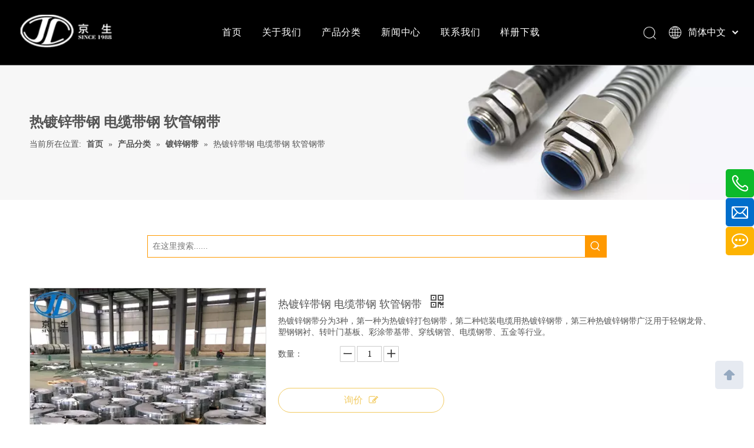

--- FILE ---
content_type: text/html;charset=utf-8
request_url: http://www.kinsonconduit.com/pd43002666.html
body_size: 37702
content:
<!DOCTYPE html> <html lang="zh" prefix="og: http://ogp.me/ns#" style="height: auto;"> <head> <title>热镀锌带钢 电缆带钢 软管钢带 - 江苏京生管业有限公司</title> <meta name="keywords" content="热镀锌带钢 电缆带钢 软管钢带"/> <meta name="description" content="江苏京生管业有限公司专业生产销售热镀锌带钢 电缆带钢 软管钢带，另有更多系列产品，欢迎新老客户咨询。"/> <link data-type="dns-prefetch" data-domain="jqrorwxhjirrlj5o.ldycdn.com" rel="dns-prefetch" href="//jqrorwxhjirrlj5o.ldycdn.com"> <link data-type="dns-prefetch" data-domain="iororwxhjirrlj5o.ldycdn.com" rel="dns-prefetch" href="//iororwxhjirrlj5o.ldycdn.com"> <link data-type="dns-prefetch" data-domain="rnrorwxhjirrlj5o.ldycdn.com" rel="dns-prefetch" href="//rnrorwxhjirrlj5o.ldycdn.com"> <link rel="canonical" href="/pd43002666.html"/> <meta name="applicable-device" content="pc,mobile"/> <meta http-equiv="Cache-Control" content="no-transform"/> <meta http-equiv="X-UA-Compatible" content="IE=edge"/> <meta name="renderer" content="webkit"/> <meta http-equiv="Content-Type" content="text/html; charset=utf-8"/> <meta name="viewport" content="width=device-width, initial-scale=1, user-scalable=no"/> <link rel="icon" href="//iororwxhjirrlj5o.ldycdn.com/cloud/lpBqkKnoRloSkjpoklnq/jingsheng.ico"> <link type="text/css" rel="stylesheet" href="//iororwxhjirrlj5o.ldycdn.com/concat/tnikKBh0wtRsiSnqknjronnorol/static/assets/widget/style/component/proddetail/public/public.css,/static/assets/widget/style/component/proddetail/public/comment.css,/static/assets/widget/style/component/proddetail/label/label.css,/static/assets/widget/style/component/orderList/public/public.css,/static/assets/widget/script/plugins/videojs/video-js.min.css,/static/assets/widget/script/plugins/select2/select2.css,/develop/fTKUpfApYGlv-QCUKfApiFWAE-GvUApKfKKUAU-jlBqrKmiqrljlijjkni-jmBqrKmiqrljlijkmki/style.css,/static/assets/widget/style/component/position/position.css,/static/assets/widget/style/component/prodSearchNew/prodSearchNew.css,/static/assets/widget/style/component/prodsearch/prodsearch.css,/static/assets/style/bootstrap/cus.bootstrap.grid.system.css,/static/assets/style/fontAwesome/4.7.0/css/font-awesome.css"/> <link type="text/css" rel="stylesheet" href="//rnrorwxhjirrlj5o.ldycdn.com/concat/fiirKBfze2RaiSnqknjronnorol/static/assets/style/iconfont/iconfont.css,/static/assets/widget/script/plugins/gallery/colorbox/colorbox.css,/static/assets/style/bootstrap/cus.bootstrap.grid.system.split.css"/> <style>@media(min-width:990px){[data-type="rows"][data-level="rows"]{display:flex}}</style> <link href="//jqrorwxhjirrlj5o.ldycdn.com/theme/noioKBoklnSRknnoRliSrjjrRlqSSRrjniqrqiiiqrjjm/style/style.css" type="text/css" rel="stylesheet" data-theme="true" data-static="false"/> <style guid='u_234ff92860ed4564afb02f34c77556eb' emptyRender='true' placeholder='true' type='text/css'></style> <link href="//iororwxhjirrlj5o.ldycdn.com/site-res/rjkoKBoklnSRjirrljSRqooqijRliSnqpollRljSjrrnipiolpjqRmiSnqknilljrmrrSRnk.css?1755302566560" rel="stylesheet" data-extStyle="true" type="text/css" data-extAttr="20250816184729"/><style guid='670a1ed5-b510-4cc1-880e-3212e5ea9ce9' pm_pageStaticHack='' jumpName='head' pm_styles='head' type='text/css'>.sitewidget-prodDetail-20141127140104 .proddetail-wrap .video-js video{height:100% !important}.sitewidget-prodDetail-20141127140104 .prodetail-slider .prod-pic-item .prodetail-slider-btn{color:black}.sitewidget-prodDetail-20141127140104 .ms-skin-default .ms-nav-next,.sitewidget-prodDetail-20141127140104 .ms-skin-default .ms-nav-prev{color:black}.sitewidget-prodDetail-20141127140104 .pro-this-prodBrief table{max-width:100%}.sitewidget-prodDetail-20141127140104 .this-description-table .pro-detail-inquirewrap.prodd-btn-otl-colorful a.pro-detail-inquirebtn i,.sitewidget-prodDetail-20141127140104 .this-description-table .pro-detail-inquirewrap.prodd-btn-otl-colorful a.pro-detail-orderbtn i{margin-left:5px}.sitewidget-prodDetail-20141127140104 .this-description-table .pro-detail-inquirewrap.prodd-btn-otl-colorful a.pro-detail-basket i,.sitewidget-prodDetail-20141127140104 .this-description-table .pro-detail-inquirewrap.prodd-btn-otl-colorful a.pro-detail-cart i{margin-left:5px}.sitewidget-prodDetail-20141127140104 .this-description-table .pro-detail-inquirewrap.prodd-btn-otl-colorful a.pro-detail-inquirebtn,.sitewidget-prodDetail-20141127140104 .this-description-table .pro-detail-inquirewrap.prodd-btn-otl-colorful a.pro-detail-orderbtn{border:1px solid #f2cb62;color:#f2cb62}.sitewidget-prodDetail-20141127140104 .this-description-table .pro-detail-inquirewrap.prodd-btn-otl-colorful a.pro-detail-inquirebtn:hover,.sitewidget-prodDetail-20141127140104 .this-description-table .pro-detail-inquirewrap.prodd-btn-otl-colorful a.pro-detail-orderbtn:hover{background-color:#f2cb62;color:#fff}.sitewidget-prodDetail-20141127140104 .this-description-table .pro-detail-inquirewrap.prodd-btn-otl-colorful a.pro-detail-basket,.sitewidget-prodDetail-20141127140104 .this-description-table .pro-detail-inquirewrap.prodd-btn-otl-colorful a.pro-detail-cart{border:1px solid #f2cb62;color:#f2cb62}.sitewidget-prodDetail-20141127140104 .this-description-table .pro-detail-inquirewrap.prodd-btn-otl-colorful a.pro-detail-basket:hover,.sitewidget-prodDetail-20141127140104 .this-description-table .pro-detail-inquirewrap.prodd-btn-otl-colorful a.pro-detail-cart:hover{background-color:#f2cb62;color:#fff}.sitewidget-prodDetail-20141127140104 .prodd-btn-otl-colorful .pdfDownLoad{border:1px solid #f2cb62;color:#f2cb62}.sitewidget-prodDetail-20141127140104 .prodd-btn-otl-colorful .pdfDownLoad:hover{background-color:#f2cb62;color:#fff}.sitewidget-prodDetail-20141127140104 #orderModel{display:block}.sitewidget-prodDetail-20141127140104 #paypalBtn{max-width:280px;margin-top:15px}.sitewidget-prodDetail-20141127140104 #paypalBtn #paypal-button-container{padding:0}.sitewidget-prodDetail-20141127140104 #paypalBtn #paypal-button-container .paypal-buttons>iframe.component-frame{z-index:1}.sitewidget-prodDetail-20141127140104 .switch3D{bottom:calc(24px + 114px)}@media(max-width:500px){.sitewidget-prodDetail-20141127140104 .switch3D{bottom:calc(24px + 28px)}}.new-threed-box{position:fixed;top:50%;left:50%;transform:translate(-50%,-50%);box-shadow:0 0 20px 0 rgba(0,0,0,0.2);z-index:10000000000000;line-height:1;border-radius:10px}.new-threed-box iframe{width:950px;height:720px;max-width:100vw;max-height:100vh;border-radius:10px;border:0}.new-threed-box iframe .only_full_width{display:block !important}.new-threed-box .close{position:absolute;right:11px;top:12px;width:18px;height:18px;cursor:pointer}@media(max-width:800px){.new-threed-box iframe{width:100vw;height:100vh;border-radius:0}.new-threed-box{border-radius:0}}.sitewidget-prodDetail-20141127140104 .sitewidget-bd .tinymce-render-box *{all:revert-layer}.sitewidget-prodDetail-20141127140104 .sitewidget-bd .tinymce-render-box img{vertical-align:middle;max-width:100%}.sitewidget-prodDetail-20141127140104 .sitewidget-bd .tinymce-render-box iframe{max-width:100%}.sitewidget-prodDetail-20141127140104 .sitewidget-bd .tinymce-render-box table{border-collapse:collapse}.sitewidget-prodDetail-20141127140104 .sitewidget-bd .tinymce-render-box *{margin:0}.sitewidget-prodDetail-20141127140104 .sitewidget-bd .tinymce-render-box table:not([cellpadding]) td,.sitewidget-prodDetail-20141127140104 .sitewidget-bd .tinymce-render-box table:not([cellpadding]) th{padding:.4rem}.sitewidget-prodDetail-20141127140104 .sitewidget-bd .tinymce-render-box table[border]:not([border="0"]):not([style*=border-width]) td,.sitewidget-prodDetail-20141127140104 .sitewidget-bd .tinymce-render-box table[border]:not([border="0"]):not([style*=border-width]) th{border-width:1px}.sitewidget-prodDetail-20141127140104 .sitewidget-bd .tinymce-render-box table[border]:not([border="0"]):not([style*=border-style]) td,.sitewidget-prodDetail-20141127140104 .sitewidget-bd .tinymce-render-box table[border]:not([border="0"]):not([style*=border-style]) th{border-style:solid}.sitewidget-prodDetail-20141127140104 .sitewidget-bd .tinymce-render-box table[border]:not([border="0"]):not([style*=border-color]) td,.sitewidget-prodDetail-20141127140104 .sitewidget-bd .tinymce-render-box table[border]:not([border="0"]):not([style*=border-color]) th{border-color:#ccc}.sitewidget-prodDetail-20141127140104 .prod_member_desc{position:relative}.sitewidget-prodDetail-20141127140104 .prod_member_desc .prod_member_desc_pop{display:none;position:absolute;border:1px solid #ccc;background:#fff;width:300px;border-radius:6px;padding:5px 8px;left:0;z-index:1000}.sitewidget-prodDetail-20141127140104 .prod_member_desc .prod_member_desc_icon{margin:0 1px;width:12px;height:12px;cursor:pointer;transform:translateY(-4px)}</style><link rel='stylesheet' href='https://fonts.googleapis.com/css?family=Arvo&display=swap' data-type='1' type='text/css' media='all'/> <script type="text/javascript" src="//rnrorwxhjirrlj5o.ldycdn.com/static/t-xoBpBKsKoowlmx7n/assets/script/jquery-1.11.0.concat.js"></script> <script type="text/javascript" src="//jqrorwxhjirrlj5o.ldycdn.com/develop/fTKUpfApYGlv-ZTAfKUpiaCBO-GvUApKfKKUAU-jiBqrKmiqrljlijkkii-jmBqrKmiqrljlijkmki/demo.js"></script> <script guid='a37e9fd0-1f58-45bf-a21f-2d5aa9f1adeb' pm_pageStaticHack='true' jumpName='head' pm_scripts='head' type='text/javascript'>try{(function(window,undefined){var phoenixSite=window.phoenixSite||(window.phoenixSite={});phoenixSite.lanEdition="ZH_CN";var page=phoenixSite.page||(phoenixSite.page={});page.cdnUrl="//iororwxhjirrlj5o.ldycdn.com";page.siteUrl="http://www.kinsonconduit.com";page.lanEdition=phoenixSite.lanEdition;page._menu_prefix="";page._menu_trans_flag="";page._captcha_domain_prefix="captcha.c";page._pId="obpUAGmclMqj";phoenixSite._sViewMode="true";phoenixSite._templateSupport="true";phoenixSite._singlePublish=
"false"})(this)}catch(e){try{console&&console.log&&console.log(e)}catch(e){}};</script> <!--[if lt IE 9]><style guid='u_d8c88d06c39c47c881e1c6e62ce1c448' type='text/css'>.col-md-1,.col-md-2,.col-md-3,.col-md-4,.col-md-5,.col-md-6,.col-md-7,.col-md-8,.col-md-9,.col-md-10,.col-md-11,.col-md-12{float:left}.col-md-12{width:100%}.col-md-11{width:91.66666666666666%}.col-md-10{width:83.33333333333334%}.col-md-9{width:75%}.col-md-8{width:66.66666666666666%}.col-md-7{width:58.333333333333336%}.col-md-6{width:50%}.col-md-5{width:41.66666666666667%}.col-md-4{width:33.33333333333333%;*width:33.2%}.col-md-3{width:25%}.col-md-2{width:16.666666666666664%}.col-md-1{width:8.333333333333332%}</style> <script src="//rnrorwxhjirrlj5o.ldycdn.com/static/assets/script/plugins/bootstrap/respond.src.js?_=1755302566560"></script> <link href="//jqrorwxhjirrlj5o.ldycdn.com/respond-proxy.html" id="respond-proxy" rel="respond-proxy"/> <link href="/assets/respond/respond.proxy.gif" id="respond-redirect" rel="respond-redirect"/> <script src="/assets/respond/respond.proxy.js?_=1755302566560"></script><![endif]--> <script id='u_b0d344fdba9c43afa380ee8185f27892' guid='u_b0d344fdba9c43afa380ee8185f27892' pm_script='init_top' type='text/javascript'>try{(function(window,undefined){var datalazyloadDefaultOptions=window.datalazyloadDefaultOptions||(window.datalazyloadDefaultOptions={});datalazyloadDefaultOptions["version"]="2.0.1";datalazyloadDefaultOptions["isMobileViewer"]="false";datalazyloadDefaultOptions["hasCLSOptimizeAuth"]="false";datalazyloadDefaultOptions["_version"]="2.0.0";datalazyloadDefaultOptions["isPcOptViewer"]="true";datalazyloadDefaultOptions["isPcOptViewer"]="false"})(this)}catch(e){try{console&&console.log&&console.log(e)}catch(e){}};</script> <script id='u_b480802214e3452ba46457679a463c0b' guid='u_b480802214e3452ba46457679a463c0b' type='text/javascript'>try{var thisUrl=location.host;var referUrl=document.referrer;if(referUrl.indexOf(thisUrl)==-1)localStorage.setItem("landedPage",document.URL)}catch(e){try{console&&console.log&&console.log(e)}catch(e){}};</script> </head> <body class=" frontend-body-canvas "> <div id='backstage-headArea' headFlag='1'> <div class="siteblocks-setting-wrap fTKUpfApYGlv_20190724143239 siteblocks-UmAUfKppjANb-20190428161410" id="siteblocks-setting-wrap-ppAUEejZRyKO" data-settingId="ppAUEejZRyKO" data-versionNo="20190724143239" data-level="rows" data-type="siteblocks" data-mobileBg="true" data-classAttr="siteblocks-UmAUfKppjANb-20190428161410" data-appId="3666" data-encodeAppId="fTKUpfApYGlv" data-purchased="true" data-hide-node=""> <div class="siteblocks-container" style='' data-module-radio="" data-module-width=""> <style>.sq3_header_1{width:100%;top:0;left:0;z-index:1000}#siteblocks-setting-wrap-ppAUEejZRyKO .sq3_header_1_screen{background-color:rgba(0,0,0,0.9) !important}#siteblocks-setting-wrap-ppAUEejZRyKO .sq3_header_1{background-color:rgba(0,0,0)}</style> <div class="sq3_header_1 sq3_header_2"> <i data-blocksetting-color="{'color':'colorVal-1-rgba(0, 0, 0, 0.9)'}" style="display:none;"></i> <div class="sq3_header_1Hover"></div> <div class="sq_icon_1"> <div class="backstage-blocksEditor-wrap sq_icon_img" data-wrap-type="1" data-storage="0" data-blocksEditor-type="phoenix_blocks_image" data-auto_uuid=cbdb9547-4922-4005-b3d2-fcc1bbabecd1><div data-suggest_width="200" data-suggest_height="66" class="backstage-componet"> <div class="backstage-componet-bd" data-setting-base64=""><a class="blocks-image" href="javascript:;"><img src="http://iororwxhjirrlj5o.ldycdn.com/cloud/lpBqkKnoRloSkjrqrlno/0.png" alt="" title=""></a></div></div></div> </div> <div class="sq_nav_1 hide"> <div class="backstage-blocksEditor-wrap navigation" data-wrap-type="1" data-relate-appId="MRAUpfKKpsgB" data-storage="1" data-blocksEditor-type="phoenix_blocks_navigation" data-auto_uuid=84ec2c56-c141-49da-b5fb-0465fc9fa65b> <ul class="blockNavBar fix"> <li id="parent_0"> <a id="3543444" target="_self" href="/" data-currentIndex=""> 首页 </a> </li> <li id="parent_1"> <a id="3543434" target="_self" href="/aboutus.html" data-currentIndex=""> 关于我们 </a> </li> <li id="parent_2"> <a id="3543384" target="_self" href="/products.html" data-currentIndex=""> 产品分类 </a> <i class="fa fa-angle-down icon "> </i> <div class="sub"> <ul> <li> <a target="_self" rel="" href="/pl3807165.html"> 塑料波纹管系列 </a> </li> <li> <a target="_blank" rel="" href="/pl3907165.html"> 包塑金属软管系列 </a> </li> <li> <a target="_self" rel="" href="/pl3697165.html"> KBG JDG管系列 </a> </li> <li> <a target="_self" rel="" href="/pl3687165.html"> 普利卡管系列 </a> </li> <li> <a target="_self" rel="" href="/pl3587165.html"> 镀锌钢带 </a> </li> <li> <a target="_self" rel="" href="/pl3487165.html"> 电缆桥架 </a> </li> <li> <a target="_self" rel="" href="/pl3387165.html"> 塑料粒子 </a> </li> <li> <a target="_self" rel="" href="/pl3287165.html"> 电缆格兰头 </a> </li> <li> <a target="_self" rel="" href="/pl3187165.html"> 不锈钢波纹管 </a> </li> </ul> </div> </li> <li id="parent_3"> <a id="3543464" target="_self" href="/news.html" data-currentIndex=""> 新闻中心 </a> </li> <li id="parent_4"> <a id="3543454" target="_self" href="/contactus.html" data-currentIndex=""> 联系我们 </a> </li> <li id="parent_5"> <a id="3607884" target="_self" href="/download.html" data-currentIndex=""> 样册下载 </a> </li> </ul> </div> </div> <div class="sq_right_1"> <div class="sq_search_1"> <div class="backstage-blocksEditor-wrap serach" data-wrap-type="1" data-relate-appId="PEfApUKpfjQL" data-storage="1" data-blocksEditor-type="phoenix_blocks_serach" data-auto_uuid=97e88f0a-12b8-4671-96b6-307c8be4ce67><form action="/phoenix/admin/prod/search" method="get" novalidate> <div class="search-wrap"> <div class="search-input"> <input type="text" class="hide" name="searchValue" id="inputSearch" placeholder="Search" autocomplete="off"/> <img src="//iororwxhjirrlj5o.ldycdn.com/cloud/inBqjKlqRinSojoqlmjq/sosuoxiao.png" alt="" title=""> <button type="submit" class="hide"> <img src="//iororwxhjirrlj5o.ldycdn.com/cloud/inBqjKlqRinSojoqlmjq/sosuoxiao.png" alt="" title=""> </button> </div> </div> </form></div> </div> <div class="sq_language_1"> <div class="backstage-blocksEditor-wrap langBar" data-wrap-type="1" data-relate-appId="PNpfKAUAiAnL" data-storage="1" data-blocksEditor-type="phoenix_blocks_langBar" data-auto_uuid=58da4826-1c00-4471-934f-761d0356f01d> <div class="lang-show-word"> <span class="sq_language_span"> <img src="//iororwxhjirrlj5o.ldycdn.com/cloud/ipBqjKlqRinSjjllnrjn/language.png" alt="" title=""> <span>简体中文</span> <img src="//iororwxhjirrlj5o.ldycdn.com/cloud/ioBqjKlqRinSkjqiqnjo/jiantou.png" alt="" title=""> </span> </div> <ul class="lang-list hide"> </ul></div> </div> <div class="sq_nav_menu"> <img class="fa-bars" src="//iororwxhjirrlj5o.ldycdn.com/cloud/ijBqjKlqRinSqjlmmrjq/osw-nav-mo.png" alt="" title="" width="22" height="22" style="cursor:pointer;"> <img class="fa-close" src="//iororwxhjirrlj5o.ldycdn.com/cloud/ioBqjKlqRinSqjlmjijo/osw-nav-mo.png" alt="" title="" width="18" height="18" style="cursor:pointer;"> </div> </div> </div> </div> <input type="hidden" name="appIsDev" value="0"/> </div> <script type="text" attr="mobileHeadArea">{"mobilenHeadBtnFlage":null,"mobilenHeadBgcolor":null,"mobilenHeadFontcolor":null}</script></div><div id="backstage-bodyArea"><div class="outerContainer" data-mobileBg="true" id="outerContainer_1425366641184" data-type="outerContainer" data-level="rows"><div class="container-opened" data-type="container" data-level="rows" cnttype="backstage-container-mark"><div class="row" data-type="rows" data-level="rows" data-attr-xs="" data-attr-sm=""><div class="col-md-12" id="column_1425366633852" data-type="columns" data-level="columns"><div id="location_1425366633853" data-type="locations" data-level="rows"><div class="backstage-stwidgets-settingwrap" scope="0" settingId="uCKAZIaNtzGj" id="component_uCKAZIaNtzGj" relationCommonId="obpUAGmclMqj" classAttr="sitewidget-position-20150126161948"> <div class="sitewidget-position sitewidget-position-20150126161948"> <div class="sitewidget-bd fix breadContent "> <div class="web-crumbs-title "> <strong>热镀锌带钢 电缆带钢 软管钢带</strong> </div> <span class="sitewidget-position-description sitewidget-position-icon">当前所在位置:</span> <span itemprop="itemListElement" itemscope="" itemtype="https://schema.org/ListItem"> <a itemprop="item" href="/"> <span itemprop="name">首页</span> </a> <meta itemprop="position" content="1"> </span> &raquo; <span itemprop="itemListElement" itemscope="" itemtype="https://schema.org/ListItem"> <a itemprop="item" href="/products.html"> <span itemprop="name">产品分类</span> </a> <meta itemprop="position" content="2"> </span> &raquo; <span itemprop="itemListElement" itemscope="" itemtype="https://schema.org/ListItem"> <a itemprop="item" href="/pl3587165.html"> <span itemprop="name">镀锌钢带</span> </a> <meta itemprop="position" content="3"> </span> &raquo; <span class="sitewidget-position-current">热镀锌带钢 电缆带钢 软管钢带</span> </div> </div> <script type="text/x-pc-opt-script" data-id="uCKAZIaNtzGj" data-alias="position" data-jsOptimization='true'>(function(window,$,undefined){})(window,$);</script> </div> </div></div></div></div></div><div class="outerContainer" data-mobileBg="true" id="outerContainer_1553482457043" data-type="outerContainer" data-level="rows"><div class="container" data-type="container" data-level="rows" cnttype="backstage-container-mark"><div class="row" data-type="rows" data-level="rows" data-attr-xs="" data-attr-sm=""><div class="col-md-12" id="column_1553482450081" data-type="columns" data-level="columns"><div id="location_1553482450084" data-type="locations" data-level="rows"><div class="backstage-stwidgets-settingwrap" id="component_qZUKEnaskPYj" data-scope="0" data-settingId="qZUKEnaskPYj" data-relationCommonId="obpUAGmclMqj" data-classAttr="sitewidget-placeHolder-20190325105416"> <div class="sitewidget-placeholder sitewidget-placeHolder-20190325105416"> <div class="sitewidget-bd"> <div class="resizee" style="height:50px"></div> </div> </div> <script type="text/x-pc-opt-script" data-id="qZUKEnaskPYj" data-alias="placeHolder" data-jsOptimization='true'>(function(window,$,undefined){})(window,$);</script> </div> <div class="backstage-stwidgets-settingwrap" id="component_BvUpjdFiuRzZ" data-scope="0" data-settingId="BvUpjdFiuRzZ" data-relationCommonId="obpUAGmclMqj" data-classAttr="sitewidget-buttonGroup-20190329101400"> <style type="text/css">.sitewidget-buttonGroup-20190329101400{position:relative;z-index:3}.sitewidget-buttonGroup-20190329101400 .btnGroup-list{text-align:center}.sitewidget-buttonGroup-20190329101400 .btnGroup-style-default li.btnGroup-item{margin-right:40px}.sitewidget-buttonGroup-20190329101400 .btnGroup-item{margin-top:10px;margin-bottom:10px;margin-right:40px}.sitewidget-buttonGroup-20190329101400 .btnGroup-item.last{margin-right:0}.sitewidget-buttonGroup-20190329101400 .btnGroup-item.rowLast{margin-right:0}.sitewidget-buttonGroup-20190329101400 .btnGroup-link{height:42px;width:180px;background-color:#333;color:#fff;border-color:;border-style:solid;border-width:0;border-radius:0;display:table-cell;vertical-align:middle;text-align:center}.sitewidget-buttonGroup-20190329101400 .btnGroup-item .btnGroup-link.btnGroup-link-default{height:42px;width:180px;color:#fff;border-style:solid;border-width:0;border-radius:0;display:inline-block;text-decoration:none;transition-duration:.3s;transition-property:background-color,color,border-color,border-style,border-radius;background-color:#0c6fb3;display:table-cell;vertical-align:middle;text-align:center}.sitewidget-buttonGroup-20190329101400 .btnGroup-item .btnGroup-link.btnGroup-link-default:hover,.sitewidget-buttonGroup-20190329101400 .btnGroup-item .btnGroup-link.btnGroup-link-default.on{color:#fff;border-style:solid;border-width:0;border-radius:0;background-color:#3897d9}.sitewidget-buttonGroup-20190329101400 .btnGroup-item .btnGroup-link:hover,.sitewidget-buttonGroup-20190329101400 .btnGroup-item .btnGroup-link.on{background-color:#f2cb62;color:#fff;border-color:;border-style:solid;border-width:0;border-radius:0}</style> <div class="sitewidget-buttonGroup sitewidget-buttonGroup-20190329101400"> <div class="sitewidget-bd"> <ul class="btnGroup-list btnGroup-style-default"> </ul> </div> </div> <span class="t-radius"></span> <span class="b-radius"></span> </div> <script type="text/x-pc-opt-script" data-id="BvUpjdFiuRzZ" data-alias="buttonGroup" data-jsOptimization='true'>(function(window,$,undefined){try{$(function(){var myStyle=".sitewidget-buttonGroup-20190329101400 .btnGroup-list {text-align: center;}"+".sitewidget-buttonGroup-20190329101400 .btnGroup-item {"+"margin-top: 10px;"+"margin-bottom: 10px;"+"margin-right: 40px; }"+".sitewidget-buttonGroup-20190329101400 .btnGroup-item.last{ margin-right: 0; }"+".sitewidget-buttonGroup-20190329101400 .btnGroup-item.rowLast{ margin-right: 0; }"+".sitewidget-buttonGroup-20190329101400 .btnGroup-item .btnGroup-link {"+"width: 180px;"+
"background-color: rgb(51, 51, 51);"+"color: rgb(255, 255, 255);"+"border-color: ;"+"border-style: solid;"+"border-width: 0px;"+"border-radius: 0px;"+"}"+".sitewidget-buttonGroup-20190329101400 .btnGroup-item .btnGroup-link:hover,.sitewidget-buttonGroup-20190329101400 .btnGroup-item .btnGroup-link.on {"+"background-color: rgb(242, 203, 98);"+"color: rgb(255, 255, 255);"+"border-color: ;"+"border-style: solid;"+"border-width: 0px;"+"border-radius: 0px;"+"}";if(document.getElementsByTagName("style").length==
0){var styleDom=document.createElement("style");document.getElementsByTagName("body")[0].appendChild(styleDom)}var styleTag=document.getElementsByTagName("style")[0];if(styleTag.styleSheet)var styleOricode=styleTag.styleSheet.cssText;else var styleOricode=styleTag.innerHTML;var newCode=styleOricode+myStyle;styleTag.type="text/css";if(styleTag.styleSheet)styleTag.styleSheet.cssText=newCode;else styleTag.innerHTML=newCode})}catch(e){try{console&&console.log&&console.log(e)}catch(e){}}try{$(function(){phoenixSite.sitewidgets.addMarkWithUrl(".sitewidget-buttonGroup-20190329101400 .btnGroup-item .btnGroup-link");
setTimeout(function(){checkRow();checkRow()},600);function checkRow(){var topPosArr=[];$(".sitewidget-buttonGroup-20190329101400 .btnGroup-link").each(function(index){topPosArr[index]=$(this).offset().top});for(var i=0;i<topPosArr.length;i++)if(topPosArr[i+1]-topPosArr[i]>10)$(".sitewidget-buttonGroup-20190329101400 .btnGroup-item-"+i).addClass("rowLast");else $(".sitewidget-buttonGroup-20190329101400 .btnGroup-item-"+i).removeClass("rowLast")}$(window).resize(function(){checkRow()})})}catch(e){try{console&&
console.log&&console.log(e)}catch(e){}}try{$(function(){$(".sitewidget-buttonGroup-20190329101400 .btnGroup-item").click(function(){$(".sitewidget-buttonGroup-20190329101400 .btnGroup-item .btnGroup-link").removeClass("on");$(this).find(".btnGroup-link").addClass("on")})})}catch(e){try{console&&console.log&&console.log(e)}catch(e){}}})(window,$);</script> </div></div></div></div></div><div class="outerContainer" data-mobileBg="true" id="outerContainer_1553836165867" data-type="outerContainer" data-level="rows"><div class="container" data-type="container" data-level="rows" cnttype="backstage-container-mark"><div class="row" data-type="rows" data-level="rows" data-attr-xs="" data-attr-sm=""><div class="col-md-2" id="column_1553836165970" data-type="columns" data-level="columns"><div id="location_1553836165971" data-type="locations" data-level="rows"><div class="backstage-stwidgets-settingwrap" id="component_pAKpjyuYaeht" data-scope="0" data-settingId="pAKpjyuYaeht" data-relationCommonId="obpUAGmclMqj" data-classAttr="sitewidget-placeHolder-20190329130918"> <div class="sitewidget-placeholder sitewidget-placeHolder-20190329130918"> <div class="sitewidget-bd"> <div class="resizee" style="height:10px"></div> </div> </div> <script type="text/x-pc-opt-script" data-id="pAKpjyuYaeht" data-alias="placeHolder" data-jsOptimization='true'>(function(window,$,undefined){})(window,$);</script> </div> </div></div><div class="col-md-8" id="column_1553836162871" data-type="columns" data-level="columns"><div id="location_1553836162874" data-type="locations" data-level="rows"> <div class="backstage-stwidgets-settingwrap " scope="0" settingId="mCpfZIPNakVt" id="component_mCpfZIPNakVt" relationCommonId="obpUAGmclMqj" classAttr="sitewidget-prodSearchNew-20190325105153"> <div class="sitewidget-searchNew sitewidget-prodSearchNew sitewidget-prodSearchNew-20190325105153 prodWrap"> <style type="text/css">.sitewidget-searchNew .search-box-wrap input[type="text"],.sitewidget-searchNew .search-box-wrap button{box-sizing:border-box;border:0;display:block;background:0;padding:0;margin:0}.sitewidget-searchNew .insideLeft-search-box .search-box .search-fix-wrap .flex-wrap{display:flex;width:100%}.sitewidget-searchNew .insideLeft-search-box .search-box .search-fix-wrap input[type="text"]{width:100%}.sitewidget-searchNew .insideLeft-search-box .search-box .search-fix-wrap .flex-wrap .input{flex:1}.sitewidget-searchNew .insideLeft-search-box .search-box .search-fix-wrap{position:relative}.sitewidget-searchNew .insideLeft-search-box .search-box .search-fix-wrap .search-svg{position:absolute;top:0;left:0;display:flex;justify-content:center;align-items:center}.prodDiv.margin20{margin-top:20px}.sitewidget-prodSearchNew-20190325105153 .colorbtn-search-box .search-box .search-fix-wrap{margin-right:36px}.sitewidget-prodSearchNew-20190325105153 .colorbtn-search-box .search-box .search-fix-wrap .inner-container{position:relative;height:unset;overflow:unset}.sitewidget-prodSearchNew-20190325105153 .colorbtn-search-box .search-box .search-fix-wrap input[type="text"]{height:36px;line-height:36px;font-size:14px;color:#333}.sitewidget-prodSearchNew-20190325105153 .colorbtn-search-box .search-box form{border:1px solid #f90;border-radius:0;background-color:transparent}.sitewidget-prodSearchNew-20190325105153 .colorbtn-search-box .search-box .search-fix-wrap input[type="text"]::-webkit-input-placeholder{color:}.sitewidget-prodSearchNew-20190325105153 .colorbtn-search-box .search-box .search-fix-wrap input[type="text"]::-moz-placeholder{color:}.sitewidget-prodSearchNew-20190325105153 .colorbtn-search-box .search-box .search-fix-wrap input[type="text"]::-ms-input-placeholder{color:}.sitewidget-prodSearchNew-20190325105153 .colorbtn-search-box .search-box .search-fix-wrap input[type="text"]{+height:34px;+line-height:34px}.sitewidget-prodSearchNew-20190325105153 .colorbtn-search-box .search-box .search-fix-wrap button{width:36px;height:36px;background-color:#f90;border-radius:0}.sitewidget-prodSearchNew-20190325105153 .colorbtn-search-box .search-box .search-fix-wrap button .icon-svg{width:20px;height:20px;fill:#fff}@media(min-width:900px){.sitewidget-prodSearchNew-20190325105153 .positionLeft .search-keywords{line-height:36px}.sitewidget-prodSearchNew-20190325105153 .positionRight .search-keywords{line-height:36px}}.sitewidget-prodSearchNew-20190325105153 .positionDrop .search-keywords{border:1px solid #fff;border-top:0}.sitewidget-prodSearchNew-20190325105153 .positionDrop q{margin-left:10px}</style> <div class="sitewidget-bd"> <div class="search-box-wrap colorbtn-search-box "> <div class="search-box "> <form action="/phoenix/admin/prod/search" onsubmit="return checkSubmit(this)" method="get" novalidate> <div class="search-fix-wrap 5" style="display: flex;"> <div class="inner-container unshow-flag" style="display: none;"> <span class="inner-text unshow-flag"></span> <span class="">&nbsp;:</span> </div> <input type="text" name="searchValue" value="" placeholder="在这里搜索......" autocomplete="off" aria-label="在这里搜索......"/> <input type="hidden" name="menuPrefix" value=""/> <input type="hidden" name="searchProdStyle" value=""/> <input type="hidden" name="searchComponentSettingId" value="mCpfZIPNakVt"/> <button class="search-btn" type="submit" aria-label="热门关键词："> <svg xmlns="http://www.w3.org/2000/svg" xmlns:xlink="http://www.w3.org/1999/xlink" t="1660616305377" class="icon icon-svg shape-search" viewBox="0 0 1024 1024" version="1.1" p-id="26257" width="20" height="20"><defs><style type="text/css">@font-face{font-family:feedback-iconfont;src:url("//at.alicdn.com/t/font_1031158_u69w8yhxdu.woff2?t=1630033759944") format("woff2"),url("//at.alicdn.com/t/font_1031158_u69w8yhxdu.woff?t=1630033759944") format("woff"),url("//at.alicdn.com/t/font_1031158_u69w8yhxdu.ttf?t=1630033759944") format("truetype")}</style></defs><path d="M147.9168 475.5968a291.2768 291.2768 0 1 1 582.5024 0 291.2768 291.2768 0 0 1-582.5024 0z m718.848 412.416l-162.9696-162.8672a362.3424 362.3424 0 0 0 99.4816-249.5488A364.0832 364.0832 0 1 0 439.1936 839.68a361.8304 361.8304 0 0 0 209.5104-66.6624l166.5024 166.5024a36.4544 36.4544 0 0 0 51.5072-51.5072" p-id="26258"/></svg> </button> </div> </form> </div> </div> <script id="prodSearch" type="application/ld+json">
            {
                "@context": "http://schema.org",
                "@type": "WebSite",
                "name" : "江苏京生管业有限公司",
                "url": "http://www.kinsonconduit.com",
                "potentialAction": {
                    "@type": "SearchAction",
                    "target": "http://www.kinsonconduit.com/phoenix/admin/prod/search?searchValue={search_term_string!''}",
                    "query-input": "required name=search_term_string"
                }
            }
        </script> <div class="prodDiv "> <input type="hidden" id="prodCheckList" name="prodCheckList" value=""> <input type="hidden" id="prodCheckIdList" name="prodCheckIdList" value=""> <i class="triangle"></i> <ul class="prodUl unshow-flag" id="prodULs"> <li search="rangeAll" class="prodUlLi fontColorS0 fontColorS1hover unshow-flag" id="rangeAll" style="display: none">全部</li> <li search="name" class="prodUlLi fontColorS0 fontColorS1hover unshow-flag" id="name" style="display: none">产品名称</li> <li search="keyword" class="prodUlLi fontColorS0 fontColorS1hover unshow-flag" id="keyword" style="display: none">关键词</li> <li search="model" class="prodUlLi fontColorS0 fontColorS1hover unshow-flag" id="model" style="display: none">产品型号</li> <li search="summary" class="prodUlLi fontColorS0 fontColorS1hover unshow-flag" id="summary" style="display: none">产品摘要</li> <li search="desc" class="prodUlLi fontColorS0 fontColorS1hover unshow-flag" id="desc" style="display: none">产品描述</li> <li search="" class="prodUlLi fontColorS0 fontColorS1hover unshow-flag" id="all" style="display: none">全文搜索</li> <input type="hidden" value="0" id="funcProdPrivatePropertiesLi"/> </ul> </div> <div class="prodDivrecomend 2"> <ul class="prodUl"> </ul> </div> <svg xmlns="http://www.w3.org/2000/svg" width="0" height="0" class="hide"> <symbol id="icon-search" viewBox="0 0 1024 1024"> <path class="path1" d="M426.667 42.667q78 0 149.167 30.5t122.5 81.833 81.833 122.5 30.5 149.167q0 67-21.833 128.333t-62.167 111.333l242.333 242q12.333 12.333 12.333 30.333 0 18.333-12.167 30.5t-30.5 12.167q-18 0-30.333-12.333l-242-242.333q-50 40.333-111.333 62.167t-128.333 21.833q-78 0-149.167-30.5t-122.5-81.833-81.833-122.5-30.5-149.167 30.5-149.167 81.833-122.5 122.5-81.833 149.167-30.5zM426.667 128q-60.667 0-116 23.667t-95.333 63.667-63.667 95.333-23.667 116 23.667 116 63.667 95.333 95.333 63.667 116 23.667 116-23.667 95.333-63.667 63.667-95.333 23.667-116-23.667-116-63.667-95.333-95.333-63.667-116-23.667z"></path> </symbol> </svg> </div> </div> <script id='u_7341f20e128d4d2b9855ee6cc15d4f83' guid='u_7341f20e128d4d2b9855ee6cc15d4f83' type='text/javascript'>try{function isAliyunSignedUrl(u){return/^https?:\/\/.+\?.*(OSSAccessKeyId|Signature|x-oss-security-token)=/i.test(u)}function escapeHTML(html){return html.replace(/&/g,"\x26amp;").replace(/</g,"\x26lt;").replace(/>/g,"\x26gt;").replace(/"/g,"\x26quot;")}function checkSubmit(form){var $input=$(form).find('input[name\x3d"searchValue"]');var v=$input.val();if(!v){alert("\u8bf7\u8f93\u5165\u5173\u952e\u8bcd");return false}if(isAliyunSignedUrl(v)){var imgUrlJson={bucket:$input.attr("data-bucket"),key:$input.attr("data-key")};
$input.val(JSON.stringify(imgUrlJson));return true}$input.val(escapeHTML(v));return true}}catch(e){try{console&&console.log&&console.log(e)}catch(e){}};</script> </div> <script type="text/x-pc-opt-script" data-id="mCpfZIPNakVt" data-alias="prodSearchNew" data-jsOptimization='true'>(function(window,$,undefined){try{function setInputPadding(){console.log("diyici");var indent=$(".sitewidget-prodSearchNew-20190325105153 .search-fix-wrap .inner-container").innerWidth();if("colorbtn-search-box"=="slideLeft-search-box")if($(".sitewidget-prodSearchNew-20190325105153 .search-fix-wrap input[name\x3dsearchValue]").hasClass("isselect"))indent=indent-15;else if(!$("#component_mCpfZIPNakVt .prodWrap .search-fix-wrap input[name\x3dsearchProdStyle]").hasClass("oneSelect"))indent=indent-45;
else indent=indent-15;if("colorbtn-search-box"=="showUnder-search-box")if($(".sitewidget-prodSearchNew-20190325105153 .search-fix-wrap input[name\x3dsearchValue]").hasClass("isselect"))indent=indent-5;else if(!$("#component_mCpfZIPNakVt .prodWrap .search-fix-wrap input[name\x3dsearchProdStyle]").hasClass("oneSelect"))indent=indent-45;else indent=indent-5;if("colorbtn-search-box"=="slideLeftRight-search-box")if($(".sitewidget-prodSearchNew-20190325105153 .search-fix-wrap input[name\x3dsearchValue]").hasClass("isselect"))indent=
indent-9;else if(!$("#component_mCpfZIPNakVt .prodWrap .search-fix-wrap input[name\x3dsearchProdStyle]").hasClass("oneSelect"))indent=indent-45;else indent=indent-9;if("colorbtn-search-box"=="insideLeft-search-box"){$(".sitewidget-prodSearchNew-20190325105153 .search-fix-wrap .search-svg").css("left",0+"px");indent=indent;var inderwidth=$(".sitewidget-prodSearchNew-20190325105153 .search-svg").width();$(".sitewidget-prodSearchNew-20190325105153 .inner-container").css("left",inderwidth+"px")}$(".sitewidget-prodSearchNew-20190325105153 .search-fix-wrap input[name\x3dsearchValue]").css("padding-left",
+"px");if($(".arabic-exclusive").length!==0&&"colorbtn-search-box"=="slideLeftRight-search-box")$(".sitewidget-prodSearchNew-20190325105153 .search-fix-wrap input[name\x3dsearchValue]").css({"padding-left":"10px","padding-right":indent+2*36+"px"})}function getUrlParam(name){var reg=new RegExp("(^|\x26)"+name+"\x3d([^\x26]*)(\x26|$)","i");var r=window.location.search.substr(1).match(reg);if(r!=null)return decodeURIComponent(r[2].replace(/\+/g,"%20"));else return null}$(function(){try{function escapeHTML(html){return html.replace(/&/g,
"\x26amp;").replace(/</g,"\x26lt;").replace(/>/g,"\x26gt;").replace(/"/g,"\x26quot;")}var searchValueAfter=getUrlParam("searchValue");var searchProdStyleVal=getUrlParam("searchProdStyle");if(!searchProdStyleVal)searchProdStyleVal="";if(!searchValueAfter){var reg=new RegExp("^/search/([^/]+).html");var r=window.location.pathname.match(reg);if(!!r)searchValueAfter=r[1]}var isChange=false;if(searchValueAfter!=null&&searchProdStyleVal!="picture")$(".sitewidget-prodSearchNew-20190325105153 .search-fix-wrap input[name\x3dsearchValue]").val(escapeHTML(decodeURIComponent(searchValueAfter)));
$(".sitewidget-prodSearchNew-20190325105153 .search-fix-wrap input[name\x3dsearchValue]").on("focus",function(){if(searchValueAfter!=null&&!isChange)$(".sitewidget-prodSearchNew-20190325105153 .search-fix-wrap input[name\x3dsearchValue]").val("")});$(".sitewidget-prodSearchNew-20190325105153 .search-fix-wrap input[name\x3dsearchValue]").on("blur",function(){if(!isChange)if(searchValueAfter!=null&&searchProdStyleVal!="picture")$(".sitewidget-prodSearchNew-20190325105153 .search-fix-wrap input[name\x3dsearchValue]").val(decodeURIComponent(searchValueAfter))});
$(".sitewidget-prodSearchNew-20190325105153 .search-fix-wrap input[name\x3dsearchValue]").on("input",function(){isChange=true});$(".sitewidget-prodSearchNew-20190325105153 .search-fix-wrap input[name\x3dsearchValue]").on("change",function(){isChange=true});$(".sitewidget-prodSearchNew-20190325105153 .search-fix-wrap input[name\x3dsearchValue]").css("text-indent","0!important");if("colorbtn-search-box"=="insideLeft-search-box"){$(".sitewidget-prodSearchNew-20190325105153 .search-fix-wrap input[name\x3dsearchValue]").css("text-indent",
0);var inderwidth=$(".sitewidget-prodSearchNew-20190325105153 .search-svg").width();console.log("inderwidth",inderwidth);$(".sitewidget-prodSearchNew-20190325105153 .search-fix-wrap input[name\x3dsearchValue]").css("padding-left",0+"px");$(".sitewidget-prodSearchNew-20190325105153 .search-fix-wrap input[name\x3dsearchValue]").css("margin-left",inderwidth+"px");$(".sitewidget-prodSearchNew-20190325105153 .search-svg").css("left","0px");$(".sitewidget-prodSearchNew-20190325105153 .insideLeft-search-box .search-box .search-fix-wrap .flex-wrap .search-btn-pic").unbind("click").bind("click",
function(){var _this=$(this);var fileInput=$('\x3cinput type\x3d"file" accept\x3d"image/*" style\x3d"display:none;"\x3e');fileInput.on("change",function(e){var inderwidth=$(".sitewidget-prodSearchNew-20190325105153 .search-svg").width();$(".sitewidget-prodSearchNew-20190325105153 .search-fix-wrap input[name\x3dsearchValue]").css("padding-left",0+"px");$(".sitewidget-prodSearchNew-20190325105153 .search-fix-wrap input[name\x3dsearchValue]").css("margin-left",inderwidth+"px");$(".sitewidget-prodSearchNew-20190325105153 .search-svg").css("left",
"0px");$(".sitewidget-prodSearchNew-20190325105153 .inner-container").hide();var file=e.target.files[0];if(file&&file.type.startsWith("image/")){if(file.size>10*1024*1024){alert("\u56fe\u7247\u5927\u5c0f\u4e0d\u5f97\u8d85\u8fc710MB");return}console.log("insideLeft-search-box:file",file);uploadImageWithJQuery(file)}else alert("\u8bf7\u9009\u62e9\u6709\u6548\u7684\u56fe\u7247\u6587\u4ef6");fileInput.remove()});fileInput.click()})}function uploadImageWithJQuery(file){const formData=new FormData;formData.append("filedata",
file);$.ajax({url:"/phoenix/admin/picture/upload",type:"POST",data:formData,processData:false,contentType:false,success:function(response){const data=JSON.parse(response);if(data.success){console.log("\u4e0a\u4f20\u6210\u529f:",data);$(".sitewidget-prodSearchNew-20190325105153 .insideLeft-search-box .search-box .search-fix-wrap .flex-wrap .search-btn-pic").css("pointer-events","none");$(".sitewidget-prodSearchNew-20190325105153 form").append('\x3cinput type\x3d"hidden" name\x3d"pid" placeholder\x3d"'+
data.pid+'"\x3e','\x3cinput type\x3d"hidden" name\x3d"pname" placeholder\x3d"'+data.pname+'"\x3e');$(".sitewidget-prodSearchNew-20190325105153 input[name\x3dsearchValue]").css("color","transparent");$(".sitewidget-prodSearchNew-20190325105153 input[name\x3dsearchValue]").val(data.purl);if(data.photoJson){$(".sitewidget-prodSearchNew-20190325105153 input[name\x3dsearchValue]").attr("data-bucket",data.photoJson.bucket);$(".sitewidget-prodSearchNew-20190325105153 input[name\x3dsearchValue]").attr("data-key",
data.photoJson.key)}$(".sitewidget-prodSearchNew-20190325105153 input[name\x3dsearchProdStyle]").val("picture");$(".sitewidget-prodSearchNew-20190325105153 form").submit()}else alert(data.message)},error:function(xhr,status,error){console.error("\u8bf7\u6c42\u5931\u8d25:",error)}})}var prodNows=$(".sitewidget-prodSearchNew-20190325105153 .prodDiv input[name\x3dprodCheckList]").val();var prodNow=prodNows.split("\x26\x26");var prodIdss=$(".sitewidget-prodSearchNew-20190325105153 .prodDiv input[name\x3dprodCheckIdList]").val();
var prodIds=prodIdss.split("\x26\x26");if($("#funcProdPrivatePropertiesLi").val()=="1")var prodPool=["all","desc","summary","model","keyword","name","prodPropSet","none"];else var prodPool=["all","desc","summary","model","keyword","name","none"];var prod=[];var prodId=[];for(var i=0;i<prodNow.length;i++){if(prodPool.indexOf(prodNow[i])==-1)prod.push(prodNow[i]);if(prodPool.indexOf(prodNow[i])==-1)prodId.push(prodIds[i])}var prodHtml="";for(var i=0;i<prod.length;i++)prodHtml+="\x3cli search\x3d'"+
prodId[i]+"' class\x3d'prodUlLi fontColorS0 fontColorS1hover' id\x3d'"+prodId[i]+"'\x3e"+prod[i]+"\x3c/li\x3e";$(".sitewidget-prodSearchNew-20190325105153 .prodDiv .prodUl").append(prodHtml)}catch(error){console.log(error)}});$(function(){var url=window.location.href;try{function escapeHTML(html){return html.replace(/&/g,"\x26amp;").replace(/</g,"\x26lt;").replace(/>/g,"\x26gt;").replace(/"/g,"\x26quot;").replace(/'/g,"\x26#039;")}var urlAll=window.location.search.substring(1);var urls=urlAll.split("\x26");
if(urls&&urls.length==2){var searchValues=urls[0].split("\x3d");var searchValueKey=searchValues[0];var searchValue=searchValues[1];var searchProds=urls[1].split("\x3d");var searchProdStyleKey=searchProds[0];var searchProdStyle=searchProds[1];searchValue=searchValue.replace(/\+/g," ");searchValue=decodeURIComponent(searchValue);searchProdStyle=searchProdStyle.replace(/\+/g," ");searchProdStyle=decodeURIComponent(searchProdStyle);if(searchValueKey=="searchValue"&&searchProdStyleKey=="searchProdStyle"&&
searchProdStyle!="picture"){$(".sitewidget-prodSearchNew-20190325105153 .search-fix-wrap input[name\x3dsearchValue]").val(escapeHTML(searchValue));$(".sitewidget-prodSearchNew-20190325105153 .search-fix-wrap input[name\x3dsearchProdStyle]").val(searchProdStyle)}}}catch(e){}var target="http://"+window.location.host+"/phoenix/admin/prod/search?searchValue\x3d{search_term_string}";$(".sitewidget-prodSearchNew-20190325105153 .prodDiv").parent().find(".inner-container").remove();$('.sitewidget-prodSearchNew-20190325105153 button.search-btn[type\x3d"submit"]').bind("click",
function(){if(window.fbq&&!window.fbAccessToken)window.fbq("track","Search");if(window.ttq)window.ttq.track("Search")});$(".sitewidget-prodSearchNew-20190325105153 .sitewidget-bd").focusin(function(){$(this).addClass("focus");var $templateDiv=$(".sitewidget-prodSearchNew-20190325105153"),$prodDiv=$(".sitewidget-prodSearchNew-20190325105153 .prodDiv"),$body=$("body");var prodDivHeight=$prodDiv.height(),bodyHeight=$body.height(),templateDivHeight=$templateDiv.height(),templateDivTop=$templateDiv.offset().top,
allheight=prodDivHeight+40+templateDivHeight+templateDivTop;if(bodyHeight<allheight&&bodyHeight>prodDivHeight+40+templateDivHeight){$templateDiv.find(".prodDiv").css({top:"unset",bottom:20+templateDivHeight+"px"});$prodDiv.find("i").css({top:"unset",bottom:"-10px",transform:"rotate(180deg)"})}else{$templateDiv.find(".prodDiv").attr("style","display:none");$prodDiv.find("i").attr("style","")}if($templateDiv.find(".prodDivpositionLeft").length>0){$form=$(".sitewidget-prodSearchNew-20190325105153 .search-box form");
var prodDivWidth=$prodDiv.width(),formWidth=$form.width();$templateDiv.find(".prodDiv").css({right:formWidth-prodDivWidth-32+"px"})}});$(".sitewidget-prodSearchNew-20190325105153 .sitewidget-bd").focusout(function(){$(this).removeClass("focus")})})}catch(e){try{console&&console.log&&console.log(e)}catch(e){}}try{$(function(){$(".sitewidget-prodSearchNew-20190325105153 .inner-container").click(function(){var $templateDiv=$(".sitewidget-prodSearchNew-20190325105153"),$prodDiv=$(".sitewidget-prodSearchNew-20190325105153 .prodDiv"),
$body=$("body");var prodDivHeight=$prodDiv.height(),bodyHeight=$body.height(),templateDivHeight=$templateDiv.height(),templateDivTop=$templateDiv.offset().top,allheight=prodDivHeight+40+templateDivHeight+templateDivTop;if(bodyHeight<allheight&&bodyHeight>prodDivHeight+40+templateDivHeight){$templateDiv.find(".prodDiv").css({top:"unset",bottom:20+templateDivHeight+"px"});$prodDiv.find("i").css({top:"unset",bottom:"-10px",transform:"rotate(180deg)"})}else{$templateDiv.find(".prodDiv").attr("style",
"display:none");$prodDiv.find("i").attr("style","")}if($templateDiv.find(".prodDivpositionLeft").length>0){$form=$(".sitewidget-prodSearchNew-20190325105153 .search-box form");var prodDivWidth=$prodDiv.width(),formWidth=$form.width();$templateDiv.find(".prodDiv").css({right:formWidth-prodDivWidth-32+"px"})}$(this).parents(".search-box-wrap").siblings(".prodDiv").show()});$(".sitewidget-prodSearchNew-20190325105153 .prodDiv .prodUl li").mousedown(function(){$(".sitewidget-prodSearchNew-20190325105153 .inner-container").show();
$(".sitewidget-prodSearchNew-20190325105153 .search-fix-wrap input[name\x3dsearchValue]").attr("prodDivShow","1");$(".sitewidget-prodSearchNew-20190325105153 .prodDiv").parent().find(".inner-container .inner-text").text($(this).text());$(".sitewidget-prodSearchNew-20190325105153 .prodDiv").hide(100);var searchStyle=$(this).attr("search");$(".sitewidget-prodSearchNew-20190325105153 .prodDiv").parent().find("input[name\x3dsearchProdStyle]").val(searchStyle);$(".sitewidget-prodSearchNew-20190325105153 .search-fix-wrap input[name\x3dsearchValue]").addClass("isselect");
setInputPadding()});$(".sitewidget-prodSearchNew-20190325105153 .search-fix-wrap input[name\x3dsearchValue]").focus(function(){if($(this).val()===""){var prodSearch=$(".sitewidget-prodSearchNew-20190325105153 .prodDiv input[name\x3dprodCheckList]").val();if(prodSearch=="none")$(this).parents(".search-box-wrap").siblings(".prodDiv").hide(100);else;$(this).parents(".search-box-wrap").siblings(".prodDivrecomend").hide(100)}else $(this).parents(".search-box-wrap").siblings(".prodDiv").hide(100);var prodCheckStr=
"".split("\x26\x26");if(prodCheckStr&&prodCheckStr.length&&prodCheckStr.length>=2)if($(this).attr("prodDivShow")!="1")$(".sitewidget-prodSearchNew-20190325105153 .prodDiv").show();if("colorbtn-search-box"=="showUnder-search-box")$(".sitewidget-prodSearchNew-20190325105153 .prodDiv").addClass("margin20")});var oldTime=0;var newTime=0;$("#component_mCpfZIPNakVt .prodWrap .search-fix-wrap input[name\x3dsearchValue]").bind("input propertychange",function(){_this=$(this);if(_this.val()==="")_this.parents(".search-box-wrap").siblings(".prodDivrecomend").hide();
else{_this.parents(".search-box-wrap").siblings(".prodDiv").hide(100);oldTime=newTime;newTime=(new Date).getTime();var theTime=newTime;setTimeout(function(){if(_this.val()!=="")if(newTime-oldTime>300||theTime==newTime){var sty=$("#component_mCpfZIPNakVt .prodWrap .search-fix-wrap input[name\x3dsearchProdStyle]").val();var menuPrefix=$("#component_mCpfZIPNakVt .prodWrap .search-fix-wrap input[name\x3dmenuPrefix]").val()}else;},300)}});$("#component_mCpfZIPNakVt .prodWrap .search-fix-wrap input[name\x3dsearchValue]").blur(function(){$(this).parents(".search-box-wrap").siblings(".prodDiv").hide(100)});
$(".sitewidget-prodSearchNew-20190325105153 .search-fix-wrap input[name\x3dsearchValue]").keydown(function(event){var value=$(".sitewidget-prodSearchNew-20190325105153  .search-fix-wrap input[name\x3dsearchValue]").val();var search=$(".sitewidget-prodSearchNew-20190325105153  .search-fix-wrap input[name\x3dsearchProdStyle]").val();var flag=$(".sitewidget-prodSearchNew-20190325105153 .prodDiv .prodUl li[search\x3d"+search+"]").html()+"\uff1a";if(event.keyCode!="8")return;if(value==flag){$(".sitewidget-prodSearchNew-20190325105153  .search-fix-wrap input[name\x3dsearchValue]").val("");
$(".sitewidget-prodSearchNew-20190325105153  .search-fix-wrap input[name\x3dsearchProdStyle]").val("")}});var targetSearchStyles=["insideLeft-search-box","outline-search-box","outline-left-search-box","colorbtn-search-box","underline-search-box","slideLeft-search-box","showUnder-search-box","slideLeftRight-search-box"];var currentSearchStyle="colorbtn-search-box";if(targetSearchStyles.includes(currentSearchStyle))try{var searchProdStyleVal=getUrlParam("searchProdStyle");if(searchProdStyleVal!=null&&
searchProdStyleVal!="picture"){if(searchProdStyleVal!=""){var searchProdStyleText=$(".sitewidget-prodSearchNew-20190325105153 .prodDiv .prodUl").find("#"+searchProdStyleVal).text();if(searchProdStyleText){$(".sitewidget-prodSearchNew-20190325105153 .inner-container").css("display","flex");$(".sitewidget-prodSearchNew-20190325105153 .inner-container .inner-text").text(searchProdStyleText)}}else{var searchProdStyleText=$(".sitewidget-prodSearchNew-20190325105153 .prodDiv .prodUl").find("#all").text();
if(searchProdStyleText){$(".sitewidget-prodSearchNew-20190325105153 .inner-container").css("display","flex");$(".sitewidget-prodSearchNew-20190325105153 .inner-container .inner-text").text(searchProdStyleText)}}$(".sitewidget-prodSearchNew-20190325105153 [name\x3d'searchProdStyle']").val(searchProdStyleVal);if(currentSearchStyle=="slideLeft-search-box"||currentSearchStyle=="slideLeftRight-search-box")$(".sitewidget-prodSearchNew-20190325105153 [name\x3d'searchValue']").addClass("isselect")}else $(".sitewidget-prodSearchNew-20190325105153 .inner-container").hide()}catch(e){}})}catch(e){try{console&&
console.log&&console.log(e)}catch(e){}}})(window,$);</script> </div></div><div class="col-md-2" id="column_1553836176483" data-type="columns" data-level="columns"><div id="location_1553836176484" data-type="locations" data-level="rows"><div class="backstage-stwidgets-settingwrap" id="component_tYUAEnksFJit" data-scope="0" data-settingId="tYUAEnksFJit" data-relationCommonId="obpUAGmclMqj" data-classAttr="sitewidget-placeHolder-20190329130935"> <div class="sitewidget-placeholder sitewidget-placeHolder-20190329130935"> <div class="sitewidget-bd"> <div class="resizee" style="height:10px"></div> </div> </div> <script type="text/x-pc-opt-script" data-id="tYUAEnksFJit" data-alias="placeHolder" data-jsOptimization='true'>(function(window,$,undefined){})(window,$);</script> </div> </div></div></div></div></div><div class="outerContainer" data-mobileBg="true" id="outerContainer_1417067775027" data-type="outerContainer" data-level="rows"><div class="container" data-type="container" data-level="rows" cnttype="backstage-container-mark"><div class="row" data-type="rows" data-level="rows" data-attr-xs="" data-attr-sm=""><div class="col-md-12" id="column_7315ee1ae38d42ef85602636eda8a7a1" data-type="columns" data-level="columns"><div id="location_1417067775056" data-type="locations" data-level="rows"> <div class="backstage-stwidgets-settingwrap" scope="0" settingId="uEfAZIFDOwvj" data-speedType="hight" id="component_uEfAZIFDOwvj" relationCommonId="obpUAGmclMqj" classAttr="sitewidget-prodDetail-20141127140104"> <div data-fieldAlignStyle="0" class="sitewidget-proddetail sitewidget-prodDetail-20141127140104 sitewidget-proddetail-0 "> <div class="sitewidget-bd prodDetail-tab-style prodDetail-tab-style-grey prodd-color-otl prodd-btn-otl-colorful"> <form id="productInfo" method="post" novalidate> <input type="hidden" name="id" value="tmUKhrClSnFt"/> <input type="hidden" name="name" value="热镀锌带钢 电缆带钢 软管钢带"/> <input type="hidden" name="category" value=""/> <input type="hidden" name="brand" value=""/> <input type="hidden" name="variant" value=""/> <input type="hidden" name="price" value="0"/> <input type="hidden" name="commentUrl" value=""/> <input type="hidden" name="isOpenFlashSaleCfg" value="0"/> </form> <style>@media(min-width:989px){.pro_pic_big{display:block}.pro_pic_small{display:none}}@media(max-width:990px){.pro_pic_big{display:none}.pro_pic_small{display:block;position:relative}.pro_pic_small .owl-controls{position:absulate;margin-top:-40px;left:0;right:0}}.prodDetail-2 .proddetail-wrap .proddetail-bigpic{width:100%}.prodDetail-2 .proddetail-bigpic .proddetail-picshow .proddetail-showinner{width:100%;max-height:580px}.prodDetail-2 .proddetail-bigpic .proddetail-picshow .proddetail-showinner img{max-height:580px;cursor:pointer;width:auto}.prodDetail-2 .thumblist-scroll #thumblist{display:flex;justify-content:center;width:100%}.transparent{opacity:0}.sitewidget-proddetail .prodDetail-contain-0 .thumblist-scroll #thumblist li a{position:relative}.sitewidget-proddetail .prodDetail-contain-0 .thumblist-scroll #thumblist li a:after{content:'';width:0 !important;height:0 !important;border-left:5px solid transparent;border-right:5px solid transparent;border-bottom:6px solid;border-bottom-color:inherit;background:none !important;top:-6px !important;left:50% !important;transform:translateX(-50%);position:absolute;margin-left:-3px}.sitewidget-proddetail .prodDetail-contain-0 .thumblist-scroll #thumblist li{position:relative}.sitewidget-proddetail .prodDetail-contain-0 .thumblist-scroll-btns{padding-top:10px;overflow:hidden;margin-top:0}.sitewidget-prodDetail-20141127140104 .attr_BigImgOnly_leadong{max-width:100%;height:auto}</style> <div class="proddetail-wrap 88 prdetail-main-default prodDetail-contain-0 fix proddetail-pic400 proddetail-zoomin " hasprodvideo="false"> <div class="proddetail-bigpic"> <div class="proddetail-picArea"> <div class="proddetail-picshow pro_pic_big 5" id="proddetailPicshow" data-type="sliders"> <span class="video_play_icon hide"></span> <table class="proddetail-showinner"> <tr> <td> <div class="easyzoom easyzoom--overlay labelclass" style="position: relative"> <div class="prodDetail-0-ttl prodDetail-ttl"><div></div></div> <div class="prodDetail-0-ttr prodDetail-ttr"><div></div></div> <div class="prodDetail-0-tt prodDetail-tt"></div> <div class="prodDetail-0-itl prodDetail-itl"><img src=""/></div> <div class="prodDetail-0-itr prodDetail-itr"><img src=""/></div> <div class="prodDetail-0-ir prodDetail-ir"></div> <a href="//iororwxhjirrlj5o.ldycdn.com/cloud/lqBqkKnoRlqSlinpqmnp/2.jpg" class="jqzoom" rel="gallerys"> <img bigimgonly="attr_BigImgOnly_leadong" class="jqzoomw400 history-point-image img-default-fast" src="//iororwxhjirrlj5o.ldycdn.com/cloud/lqBqkKnoRlqSlinpqmnp/2-800-800.jpg" alt="热镀锌带钢 电缆带钢 软管钢带"/> </a> </div> </td> </tr> </table> <span class="mobile-zoom-layer"></span> </div> <div class="pro_pic_small"> <span class="video_play_icon hide"></span> <div class="prodetail-slider owl-carousel" data-type="sliders" id="slider-uEfAZIFDOwvj"> <div class="prod-pic-item labelclass"> <div class="prodDetail-0-ttl prodDetail-ttl"><div></div></div> <div class="prodDetail-0-ttr prodDetail-ttr"><div></div></div> <div class="prodDetail-0-tt prodDetail-tt"></div> <div class="prodDetail-0-itl prodDetail-itl"><img src=""/></div> <div class="prodDetail-0-itr prodDetail-itr"><img src=""/></div> <div class="prodDetail-0-ir prodDetail-ir"></div> <a href="javascript:;"> <picture> <img class="history-point-image" src="//iororwxhjirrlj5o.ldycdn.com/cloud/lqBqkKnoRlqSlinpqmnp/2.jpg" org-src='//iororwxhjirrlj5o.ldycdn.com/cloud/lqBqkKnoRlqSlinpqmnp/2.jpg' alt="热镀锌带钢 电缆带钢 软管钢带"> </picture> </a> </div> <div class="prod-pic-item labelclass"> <div class="prodDetail-0-ttl prodDetail-ttl"><div></div></div> <div class="prodDetail-0-ttr prodDetail-ttr"><div></div></div> <div class="prodDetail-0-tt prodDetail-tt"></div> <div class="prodDetail-0-itl prodDetail-itl"><img src=""/></div> <div class="prodDetail-0-itr prodDetail-itr"><img src=""/></div> <div class="prodDetail-0-ir prodDetail-ir"></div> <a href="javascript:;"> <picture> <img class="history-point-image" src="//iororwxhjirrlj5o.ldycdn.com/cloud/lpBqkKnoRlqSlinppmnp/1.jpg" org-src='//iororwxhjirrlj5o.ldycdn.com/cloud/lpBqkKnoRlqSlinppmnp/1.jpg' alt="热镀锌带钢 电缆带钢 软管钢带"> </picture> </a> </div> </div> </div> </div> <div class="prodetail-video-box hide"> <span class="fa fa-close closeVideo"></span> <div class="prodetail-video-wrap" data-mute=""> </div> </div> <div style="display: none"> <input type="hidden" id="adaptationWindow" value="适应窗口"> <input type="hidden" id="yUp" value="Y轴向上"> <input type="hidden" id="zUp" value="Z轴向上"> <input type="hidden" id="flipUp" value="向上翻转"> <input type="hidden" id="upwardFixation" value="向上固定"> <input type="hidden" id="freeOrbit" value="自由轨道"> <input type="hidden" id="lightMode" value="浅色模式"> <input type="hidden" id="darkMode" value="深色模式"> <input type="hidden" id="modelDisplay" value="模型展示"> <input type="hidden" id="backgroundColor" value="背景颜色"> <input type="hidden" id="environment" value="环境"> <input type="hidden" id="showEdges" value="显示边缘"> <input type="hidden" id="edgeColor" value="边缘颜色"> <input type="hidden" id="restorDefault" value="恢复默认"> <input type="hidden" id="backgroundImage" value="用作背景图像"> <input type="hidden" id="modelLoading" value="模型加载中"> <input type="hidden" id="defaultColor" value="默认颜色"> <input type="hidden" id="importSettings" value="导入设置"> </div> <div class="switch3D hide"> </div> <div class="threeDBox hide"> <div class="ThreeD_containter" id="ThreeD_containter_main"> <div id="threeDLoading" class="caseViolette"> <div id="cercle"> <div id="cercleCache"></div> </div> <div id="load"> <p>loading</p> </div> <div id="point"></div> </div> <div id="threeDclose"> <svg xmlns="http://www.w3.org/2000/svg" xmlns:xlink="http://www.w3.org/1999/xlink" t="1680162299428" class="icon" viewBox="0 0 1024 1024" version="1.1" p-id="2720" width="200" height="200" style=""> <path d="M872.802928 755.99406 872.864326 755.99406 872.864326 755.624646Z" fill="#272536" p-id="2721"></path> <path d="M927.846568 511.997953c0-229.315756-186.567139-415.839917-415.838893-415.839917-229.329059 0-415.85322 186.524161-415.85322 415.839917 0 229.300406 186.524161 415.84094 415.85322 415.84094C741.278405 927.838893 927.846568 741.29836 927.846568 511.997953M512.007675 868.171955c-196.375529 0-356.172979-159.827125-356.172979-356.174002 0-196.374506 159.797449-356.157629 356.172979-356.157629 196.34483 0 356.144326 159.783123 356.144326 356.157629C868.152001 708.34483 708.352505 868.171955 512.007675 868.171955" fill="#272536" p-id="2722"></path> <path d="M682.378947 642.227993 553.797453 513.264806 682.261267 386.229528c11.661597-11.514241 11.749602-30.332842 0.234337-41.995463-11.514241-11.676947-30.362518-11.765975-42.026162-0.222057L511.888971 471.195665 385.223107 344.130711c-11.602246-11.603269-30.393217-11.661597-42.025139-0.059352-11.603269 11.618619-11.603269 30.407544-0.059352 42.011836l126.518508 126.887922L342.137823 639.104863c-11.662621 11.543917-11.780301 30.305213-0.23536 41.96988 5.830799 5.89015 13.429871 8.833179 21.086248 8.833179 7.53972 0 15.136745-2.8847 20.910239-8.569166l127.695311-126.311801L640.293433 684.195827c5.802146 5.8001 13.428847 8.717546 21.056572 8.717546 7.599072 0 15.165398-2.917446 20.968567-8.659217C693.922864 672.681586 693.950494 653.889591 682.378947 642.227993" fill="#272536" p-id="2723"></path> </svg> </div> <div id="threeDControl"> <div class="zoom-box" style="display: none"> <svg id="zoom_amplify" xmlns="http://www.w3.org/2000/svg" xmlns:xlink="http://www.w3.org/1999/xlink" t="1680082784015" class="icon" viewBox="0 0 1024 1024" version="1.1" p-id="5603" width="200" height="200"> <path d="M919.264 905.984l-138.912-138.912C851.808 692.32 896 591.328 896 480c0-229.376-186.624-416-416-416S64 250.624 64 480s186.624 416 416 416c95.008 0 182.432-32.384 252.544-86.208l141.44 141.44a31.904 31.904 0 0 0 45.248 0 32 32 0 0 0 0.032-45.248zM128 480C128 285.92 285.92 128 480 128s352 157.92 352 352-157.92 352-352 352S128 674.08 128 480z" p-id="5604"/> <path d="M625.792 448H512v-112a32 32 0 0 0-64 0V448h-112a32 32 0 0 0 0 64H448v112a32 32 0 1 0 64 0V512h113.792a32 32 0 1 0 0-64z" p-id="5605"/> </svg> <svg id="zoom_reduce" xmlns="http://www.w3.org/2000/svg" xmlns:xlink="http://www.w3.org/1999/xlink" t="1680082773861" class="icon" viewBox="0 0 1024 1024" version="1.1" p-id="4606" width="200" height="200"> <path d="M919.264 905.984l-138.912-138.912C851.808 692.32 896 591.328 896 480c0-229.376-186.624-416-416-416S64 250.624 64 480s186.624 416 416 416c95.008 0 182.432-32.384 252.544-86.208l141.44 141.44a31.904 31.904 0 0 0 45.248 0 32 32 0 0 0 0.032-45.248zM128 480C128 285.92 285.92 128 480 128s352 157.92 352 352-157.92 352-352 352S128 674.08 128 480z" p-id="4607"/> <path d="M625.792 448H336a32 32 0 0 0 0 64h289.792a32 32 0 1 0 0-64z" p-id="4608"/> </svg> </div> <div class="setting-box" style="display: none"> <svg id="full_screen" xmlns="http://www.w3.org/2000/svg" xmlns:xlink="http://www.w3.org/1999/xlink" t="1680090352428" class="icon" viewBox="0 0 1024 1024" version="1.1" p-id="5693" width="200" height="200" style=""> <path d="M237.248 192H352a32 32 0 1 0 0-64H160a32 32 0 0 0-32 32v192a32 32 0 1 0 64 0v-114.752l137.36 137.36a32 32 0 1 0 45.232-45.264L237.248 192zM832 237.248V352a32 32 0 1 0 64 0V160a32 32 0 0 0-32-32H672a32 32 0 1 0 0 64h114.752l-137.36 137.36a32 32 0 1 0 45.264 45.232L832 237.248zM237.248 832H352a32 32 0 1 1 0 64H160a32 32 0 0 1-32-32V672a32 32 0 1 1 64 0v114.752l137.36-137.36a32 32 0 1 1 45.232 45.264L237.248 832zM832 786.752V672a32 32 0 1 1 64 0v192a32 32 0 0 1-32 32H672a32 32 0 1 1 0-64h114.752l-137.36-137.36a32 32 0 1 1 45.264-45.232L832 786.752z" fill="#231815" p-id="5694"> </path> </svg> </div> </div> </div> </div> <div class="thumblist-scroll-btns fix pro_pic_big"> <div class="thumblist-scroll"> <ul id="thumblist"> <li> <a class="zoomThumbActive gbColor0 gbBdColor0 gbBdColor0hover needchangeColor maplargepic400" href='javascript:void(0);' smallimage='//iororwxhjirrlj5o.ldycdn.com/cloud/lqBqkKnoRlqSlinpqmnp/2-800-800.jpg' largeimage='//iororwxhjirrlj5o.ldycdn.com/cloud/lqBqkKnoRlqSlinpqmnp/2.jpg'} rel="{gallery: 'gallerys', smallimage: '//iororwxhjirrlj5o.ldycdn.com/cloud/lqBqkKnoRlqSlinpqmnp/2-800-800.jpg',largeimage: '//iororwxhjirrlj5o.ldycdn.com/cloud/lqBqkKnoRlqSlinpqmnp/2.jpg'}"> <span> <img src='//iororwxhjirrlj5o.ldycdn.com/cloud/lqBqkKnoRlqSlinpqmnp/2-100-100.jpg' class="history-point-image" alt="热镀锌带钢 电缆带钢 软管钢带"/> </span> </a> </li> <li> <a class="maplargepic400" href='javascript:void(0);' smallimage='//iororwxhjirrlj5o.ldycdn.com/cloud/lpBqkKnoRlqSlinppmnp/1-800-800.jpg' largeimage='//iororwxhjirrlj5o.ldycdn.com/cloud/lpBqkKnoRlqSlinppmnp/1.jpg'} rel="{gallery: 'gallerys', smallimage: '//iororwxhjirrlj5o.ldycdn.com/cloud/lpBqkKnoRlqSlinppmnp/1-800-800.jpg',largeimage: '//iororwxhjirrlj5o.ldycdn.com/cloud/lpBqkKnoRlqSlinppmnp/1.jpg'}"> <span> <img src='//iororwxhjirrlj5o.ldycdn.com/cloud/lpBqkKnoRlqSlinppmnp/1-100-100.jpg' class="history-point-image" alt="热镀锌带钢 电缆带钢 软管钢带"/> </span> </a> </li> </ul> </div> </div> <div class="prodlist-pro-shareit"> <div class="fix"> <div class="fll prodlist-pro-shareitcn"> 分享到： </div> <div class="fll"> <script type='text/javascript' src='//platform-api.sharethis.com/js/sharethis.js#property=62538e83b0813d0019d6559d&product=inline-share-buttons' async='async'></script> <div class="sharethis-inline-share-buttons"></div> <style>.prodlist-pro-shareit .sharethis-inline-share-buttons{text-align:left !important}</style> </div> </div> </div> </div> <div class="proddetail-description"> <div class="description-inner"> <div class="pro-this-description "> <h1 class="this-description-name"> <span class="prodDetail-tts"></span> 热镀锌带钢 电缆带钢 软管钢带 <span> <i class="fa fa-qrcode" aria-hidden="true"></i></span> </h1> <div class="pro-this-prodBrief">热镀锌钢带分为3种，第一种为热镀锌打包钢带，第二种铠装电缆用热镀锌钢带，第三种热镀锌钢带广泛用于轻钢龙骨、塑钢钢衬、转叶门基板、彩涂带基带、穿线钢管、电缆钢带、五金等行业。</div> <div class="prod-discount-main hide"> <div class="discount-tips"></div> </div> <table class="this-description-table"> <tbody> <tr class="skuState hide"> <th>状态：</th> <td class="skuStateLabel"><span></span><div class="absoluteLabel hide"></div></td> </tr> <tr class="skuStateBottonLabel"> <th></th> <td class="bottomLabel hide"></td> </tr> <tr> <th>数量：</th> <td> <div class="order-shop-container"> <a href="javascript:void(0)" class="order-minus"> </a> <input value="1" class="order-quan-input" style="text-align: center;" autocomplete="off" type="text"> <a href="javascript:void(0)" class="order-plus"> </a> </div> </td> </tr> <tr> <td></td> <td> <span class="stock"></span> </td> </td> <tr> <td colspan="2"></td> </tr> <tr> <td colspan="2"> </td> </tr> <tr> <td colspan="2"> <div id="prod_subscription"></div> <div class="pro-detail-inquirewrap prodd-btn-otl-colorful"> <a href="javascript:void(0);" id="prodInquire" class="pro-detail-btn pro-detail-inquirebtn " rel="nofollow">询价</a> <input type="hidden" name="notifyStatus" id="notifyStatus" value="0"> <input type="hidden" name="outStockNotifyFlag" id="outStockNotifyFlag" value="1"> <p class="prowishBtn"> </p> </div> </td> </tr> <tr> <th></th> <td> </td> <tr> </tbody> </table> </div> </div> </div> </div> <div class="proddetails-detial-wrap"> <div class="detial-wrap-head"> </div> <div class="detial-wrap-cont"> <div class="detial-cont-index"> <div class="detial-cont-divsions detial-cont-itemspecifics"> <ul class="pro-itemspecifics-list fix"> <li> <label>型号：</label> <p> DLDG </p> </li> <li> <label>产品品牌：</label> <p> 京生 </p> </li> <li> <label>产品编码：</label> <p> R06 </p> </li> </ul> </div> <div class="detial-cont-divsions detial-cont-prodescription"> <ul class="detial-cont-tabslabel fix"> <li class="on"><a href="javascript:;"> 产品描述</a> </li> </ul> <div class="detial-cont-tabscont"> <input type="hidden" name="delay_static_mobile_above" value="false"> <input type="hidden" name="settingId" value="uEfAZIFDOwvj"> <div class="fix prodDesc"> <div class="prodDetail-editor-container "> <p style="margin-top: 0px; margin-bottom: 10px; white-space: normal; padding: 0px; line-height: 1.7em; color: rgb(102, 102, 102); font-size: 14px; list-style: none; text-indent: 2rem; font-family: &quot;Microsoft YaHei&quot;;">本公司技术力量雄厚，设备精良，检测手段完善，管理现代化。本公司的产品严格按照国家标准主旨生产，具有外形美观、性能优良、尺寸精度高等特点，且产品品种规格齐全已构成系列，亦可按用户的要求提供特殊规格和性能的产品。本公司从生产工艺到质量管理等方面均保证按照国际标准及部颁标准进行加工制造，保证为用户提供优质、可靠的产品。</p> <p style="margin-top: 0px; margin-bottom: 10px; white-space: normal; padding: 0px; line-height: 1.7em; color: rgb(102, 102, 102); font-size: 14px; list-style: none; text-indent: 2rem; font-family: &quot;Microsoft YaHei&quot;;"><br/></p> <p style="margin-top: 0px; margin-bottom: 10px; white-space: normal; padding: 0px; line-height: 1.7em; color: rgb(102, 102, 102); font-size: 14px; list-style: none; text-indent: 2rem; font-family: &quot;Microsoft YaHei&quot;;">产品介绍</p> <p style="margin-top: 0px; margin-bottom: 10px; white-space: normal; padding: 0px; line-height: 1.7em; color: rgb(102, 102, 102); font-size: 14px; list-style: none; text-indent: 2rem; font-family: &quot;Microsoft YaHei&quot;;">热镀锌钢带分为3种，第一种为热镀锌打包钢带，第二种铠装电缆用热镀锌钢带，第三种热镀锌钢带广泛用于轻钢龙骨、塑钢钢衬、转叶门基板、彩涂带基带、穿线钢管、电缆钢带、五金等行业。</p> <p style="margin-top: 0px; margin-bottom: 10px; white-space: normal; padding: 0px; line-height: 1.7em; color: rgb(102, 102, 102); font-size: 14px; list-style: none; text-indent: 2rem; font-family: &quot;Microsoft YaHei&quot;;">&nbsp; 规格 :宽度：9.5-300mm</p> <p style="margin-top: 0px; margin-bottom: 10px; white-space: normal; padding: 0px; line-height: 1.7em; color: rgb(102, 102, 102); font-size: 14px; list-style: none; text-indent: 2rem; font-family: &quot;Microsoft YaHei&quot;;">&nbsp; 厚度：0.2-2.0mm</p> <p style="margin-top: 0px; margin-bottom: 10px; white-space: normal; padding: 0px; line-height: 1.7em; color: rgb(102, 102, 102); font-size: 14px; list-style: none; text-indent: 2rem; font-family: &quot;Microsoft YaHei&quot;;">&nbsp; 抗拉强度： 280MPa -430MPa</p> <p style="margin-top: 0px; margin-bottom: 10px; white-space: normal; padding: 0px; line-height: 1.7em; color: rgb(102, 102, 102); font-size: 14px; list-style: none; text-indent: 2rem; font-family: &quot;Microsoft YaHei&quot;;">&nbsp; 延伸率： 15-20%&nbsp;</p> <p style="margin-top: 0px; margin-bottom: 10px; white-space: normal; padding: 0px; line-height: 1.7em; color: rgb(102, 102, 102); font-size: 14px; list-style: none; text-indent: 2rem; font-family: &quot;Microsoft YaHei&quot;;">&nbsp; 表面：普通锌花，轻微油或无油，干燥</p> <p style="margin-top: 0px; margin-bottom: 10px; white-space: normal; padding: 0px; line-height: 1.7em; color: rgb(102, 102, 102); font-size: 14px; list-style: none; text-indent: 2rem; font-family: &quot;Microsoft YaHei&quot;;">&nbsp; 锌层：50-80g/mm2</p> <p style="margin-top: 0px; margin-bottom: 10px; white-space: normal; padding: 0px; line-height: 1.7em; color: rgb(102, 102, 102); font-size: 14px; list-style: none; text-indent: 2rem; font-family: &quot;Microsoft YaHei&quot;;">&nbsp; 边缘光滑无毛刺。&nbsp;</p> <p style="margin-top: 0px; margin-bottom: 10px; white-space: normal; padding: 0px; line-height: 1.7em; color: rgb(102, 102, 102); font-size: 14px; list-style: none; text-indent: 2rem; font-family: &quot;Microsoft YaHei&quot;;">&nbsp; 产品标准:GB/T2518-88，也可根据客商提供质量标准进行加工生产。</p> <p style="margin-top: 0px; margin-bottom: 10px; white-space: normal; padding: 0px; line-height: 1.7em; color: rgb(102, 102, 102); font-size: 14px; list-style: none; text-indent: 2rem; font-family: &quot;Microsoft YaHei&quot;;">&nbsp; 材质: Q195，SGCC,SPCC,DX51D，也可根据客户要求进行特殊规格加工生产.</p> <p style="margin-top: 0px; margin-bottom: 10px; white-space: normal; padding: 0px; line-height: 1.7em; color: rgb(102, 102, 102); font-size: 14px; list-style: none; text-indent: 2rem; font-family: &quot;Microsoft YaHei&quot;;">&nbsp; 包装 ：</p> <p style="margin-top: 0px; margin-bottom: 10px; white-space: normal; padding: 0px; line-height: 1.7em; color: rgb(102, 102, 102); font-size: 14px; list-style: none; text-indent: 2rem; font-family: &quot;Microsoft YaHei&quot;;">&nbsp; 卷内径（ID） :80-508MM.</p> <p style="margin-top: 0px; margin-bottom: 10px; white-space: normal; padding: 0px; line-height: 1.7em; color: rgb(102, 102, 102); font-size: 14px; list-style: none; text-indent: 2rem; font-family: &quot;Microsoft YaHei&quot;;">&nbsp; 卷 重 : 25-1000KG</p> <p style="margin-top: 0px; margin-bottom: 10px; white-space: normal; padding: 0px; line-height: 1.7em; color: rgb(102, 102, 102); font-size: 14px; list-style: none; text-indent: 2rem; font-family: &quot;Microsoft YaHei&quot;;">内层为防潮纸。中层为塑料膜，外层为麻布或瓦棱复合纸包装。木盘或铁盘打托，也可根据客商的包装要求进行包装</p> <p style="margin-top: 0px; margin-bottom: 0px; white-space: normal; padding: 0px; line-height: 1.7em; color: rgb(102, 102, 102); font-family: 微软雅黑; font-size: 14px;"><img src="[data-uri]" width="1024" height="960" alt="timg (14)" style="border: 0px; max-width: 100%; vertical-align: top; letter-spacing: 0px; line-height: 1.7em; height: auto !important;" data-original="http://iororwxhjirrlj5o.ldycdn.com/cloud/ilBqrKrmRilSonpoplkq/timg.jpg" class=" lazyimg"/></p> <p><br/></p> </div> </div> <div class="fix prodDescTemplate"> <template class="visibility"><p style="margin-top: 0px; margin-bottom: 10px; white-space: normal; padding: 0px; line-height: 1.7em; color: rgb(102, 102, 102); font-size: 14px; list-style: none; text-indent: 2rem; font-family: &quot;Microsoft YaHei&quot;;">本公司技术力量雄厚，设备精良，检测手段完善，管理现代化。本公司的产品严格按照国家标准主旨生产，具有外形美观、性能优良、尺寸精度高等特点，且产品品种规格齐全已构成系列，亦可按用户的要求提供特殊规格和性能的产品。本公司从生产工艺到质量管理等方面均保证按照国际标准及部颁标准进行加工制造，保证为用户提供优质、可靠的产品。</p> <p style="margin-top: 0px; margin-bottom: 10px; white-space: normal; padding: 0px; line-height: 1.7em; color: rgb(102, 102, 102); font-size: 14px; list-style: none; text-indent: 2rem; font-family: &quot;Microsoft YaHei&quot;;"><br/></p> <p style="margin-top: 0px; margin-bottom: 10px; white-space: normal; padding: 0px; line-height: 1.7em; color: rgb(102, 102, 102); font-size: 14px; list-style: none; text-indent: 2rem; font-family: &quot;Microsoft YaHei&quot;;">产品介绍</p> <p style="margin-top: 0px; margin-bottom: 10px; white-space: normal; padding: 0px; line-height: 1.7em; color: rgb(102, 102, 102); font-size: 14px; list-style: none; text-indent: 2rem; font-family: &quot;Microsoft YaHei&quot;;">热镀锌钢带分为3种，第一种为热镀锌打包钢带，第二种铠装电缆用热镀锌钢带，第三种热镀锌钢带广泛用于轻钢龙骨、塑钢钢衬、转叶门基板、彩涂带基带、穿线钢管、电缆钢带、五金等行业。</p> <p style="margin-top: 0px; margin-bottom: 10px; white-space: normal; padding: 0px; line-height: 1.7em; color: rgb(102, 102, 102); font-size: 14px; list-style: none; text-indent: 2rem; font-family: &quot;Microsoft YaHei&quot;;">&nbsp; 规格 :宽度：9.5-300mm</p> <p style="margin-top: 0px; margin-bottom: 10px; white-space: normal; padding: 0px; line-height: 1.7em; color: rgb(102, 102, 102); font-size: 14px; list-style: none; text-indent: 2rem; font-family: &quot;Microsoft YaHei&quot;;">&nbsp; 厚度：0.2-2.0mm</p> <p style="margin-top: 0px; margin-bottom: 10px; white-space: normal; padding: 0px; line-height: 1.7em; color: rgb(102, 102, 102); font-size: 14px; list-style: none; text-indent: 2rem; font-family: &quot;Microsoft YaHei&quot;;">&nbsp; 抗拉强度： 280MPa -430MPa</p> <p style="margin-top: 0px; margin-bottom: 10px; white-space: normal; padding: 0px; line-height: 1.7em; color: rgb(102, 102, 102); font-size: 14px; list-style: none; text-indent: 2rem; font-family: &quot;Microsoft YaHei&quot;;">&nbsp; 延伸率： 15-20%&nbsp;</p> <p style="margin-top: 0px; margin-bottom: 10px; white-space: normal; padding: 0px; line-height: 1.7em; color: rgb(102, 102, 102); font-size: 14px; list-style: none; text-indent: 2rem; font-family: &quot;Microsoft YaHei&quot;;">&nbsp; 表面：普通锌花，轻微油或无油，干燥</p> <p style="margin-top: 0px; margin-bottom: 10px; white-space: normal; padding: 0px; line-height: 1.7em; color: rgb(102, 102, 102); font-size: 14px; list-style: none; text-indent: 2rem; font-family: &quot;Microsoft YaHei&quot;;">&nbsp; 锌层：50-80g/mm2</p> <p style="margin-top: 0px; margin-bottom: 10px; white-space: normal; padding: 0px; line-height: 1.7em; color: rgb(102, 102, 102); font-size: 14px; list-style: none; text-indent: 2rem; font-family: &quot;Microsoft YaHei&quot;;">&nbsp; 边缘光滑无毛刺。&nbsp;</p> <p style="margin-top: 0px; margin-bottom: 10px; white-space: normal; padding: 0px; line-height: 1.7em; color: rgb(102, 102, 102); font-size: 14px; list-style: none; text-indent: 2rem; font-family: &quot;Microsoft YaHei&quot;;">&nbsp; 产品标准:GB/T2518-88，也可根据客商提供质量标准进行加工生产。</p> <p style="margin-top: 0px; margin-bottom: 10px; white-space: normal; padding: 0px; line-height: 1.7em; color: rgb(102, 102, 102); font-size: 14px; list-style: none; text-indent: 2rem; font-family: &quot;Microsoft YaHei&quot;;">&nbsp; 材质: Q195，SGCC,SPCC,DX51D，也可根据客户要求进行特殊规格加工生产.</p> <p style="margin-top: 0px; margin-bottom: 10px; white-space: normal; padding: 0px; line-height: 1.7em; color: rgb(102, 102, 102); font-size: 14px; list-style: none; text-indent: 2rem; font-family: &quot;Microsoft YaHei&quot;;">&nbsp; 包装 ：</p> <p style="margin-top: 0px; margin-bottom: 10px; white-space: normal; padding: 0px; line-height: 1.7em; color: rgb(102, 102, 102); font-size: 14px; list-style: none; text-indent: 2rem; font-family: &quot;Microsoft YaHei&quot;;">&nbsp; 卷内径（ID） :80-508MM.</p> <p style="margin-top: 0px; margin-bottom: 10px; white-space: normal; padding: 0px; line-height: 1.7em; color: rgb(102, 102, 102); font-size: 14px; list-style: none; text-indent: 2rem; font-family: &quot;Microsoft YaHei&quot;;">&nbsp; 卷 重 : 25-1000KG</p> <p style="margin-top: 0px; margin-bottom: 10px; white-space: normal; padding: 0px; line-height: 1.7em; color: rgb(102, 102, 102); font-size: 14px; list-style: none; text-indent: 2rem; font-family: &quot;Microsoft YaHei&quot;;">内层为防潮纸。中层为塑料膜，外层为麻布或瓦棱复合纸包装。木盘或铁盘打托，也可根据客商的包装要求进行包装</p> <p style="margin-top: 0px; margin-bottom: 0px; white-space: normal; padding: 0px; line-height: 1.7em; color: rgb(102, 102, 102); font-family: 微软雅黑; font-size: 14px;"><img src="[data-uri]" width="1024" height="960" alt="timg (14)" style="border: 0px; max-width: 100%; vertical-align: top; letter-spacing: 0px; line-height: 1.7em; height: auto !important;" data-original="http://iororwxhjirrlj5o.ldycdn.com/cloud/ilBqrKrmRilSonpoplkq/timg.jpg" class=" lazyimg"/></p> <p><br/></p></template> </div> </div> </div> </div> </div> </div> <div class="pro-detials-listshow fix"> <div class="fll">上一条:&nbsp;<a href="javaScript:;"></a></div> <div class="flr">下一条:&nbsp;<a href="javaScript:;"></a></div> </div> <div class="keyword_box"> <div class="keyword_list fix"> <a href="javascript:void(0)" title="热镀锌带钢" style="cursor:default">热镀锌带钢</a> <a href="javascript:void(0)" title="软管钢带" style="cursor:default">软管钢带</a> <a href="javascript:void(0)" title="电缆带钢" style="cursor:default">电缆带钢</a> </div> </div> <script>var name="FPS\x3d";var ca=document.cookie.split(";");for(var i=0;i<ca.length;i++){var c=ca[i].trim();if(c.indexOf(name)==0)if(c.substring(name.length,c.length)=="0"){$(".sitewidget-prodDetail-20141127140104 .prod-desc-money").css("display","none");$(".sitewidget-prodDetail-20141127140104 .this-description-table").find(".pro-detail-cart").css("display","none")}};</script> <input type="hidden" id="isSkuProd" value="1"/> <input type="hidden" name="" id="has3d_state" value="false"/> <input type="hidden" name="customUnit" value=""/> <input type="hidden" name="prodSeparatorColon" value='：'/> <input type="hidden" name="phoenix_product_member_remark" value='备注'/> <input type="hidden" name="phoenix_product_member_remark_txt" value='实际会员价格以结账页面显示金额为准。'/> <input type="hidden" name="memberPriceText" value="会员价"/> <script type="text/x-pc-opt-script" data-id="uEfAZIFDOwvj" data-alias="prodDetail" data-jsOptimization='true'>(function(window,$,undefined){try{(function($,window){$(function(){var flagMobile=navigator.userAgent.match(/(phone|pad|pod|iPhone|iPod|ios|iPad|Android|Mobile|BlackBerry|IEMobile|MQQBrowser|JUC|Fennec|wOSBrowser|BrowserNG|WebOS|Symbian|Windows Phone)/i);var selectParent=$(".sitewidget-prodDetail-20141127140104");var prodSkuDom=$("#thumblist").children().clone();$("#component_uEfAZIFDOwvj .prodetail-slider").owlCarousel({slideSpeed:1E3,rewindSpeed:1E3,paginationSpeed:1E3,singleItem:true,autoHeight:true,
addClassActive:true,beforeMove:function(){if($(".skuChangImgWrap").length)$("#component_uEfAZIFDOwvj"+" .skuChangImgWrap").removeClass("skuChangImgWrap").find("\x3eimg").remove();$(".sitewidget-prodDetail-20141127140104 .owl-carousel .owl-item").each(function(){var img=$(this).find("img");img.attr("src",img.attr("org-img"))});$(".prodetail-slider .owl-wrapper-outer .owl-wrapper a").find(".skuChangImg").fadeOut(200,function(){$(this).remove()});$(".prodetail-slider .owl-wrapper-outer .owl-wrapper a").find("img").removeClass("transparent")}});
$(".sitewidget-prodDetail-20141127140104 .skuParams .description-btn-wrap a").bind("click",function(){var this_=$(this);var MobileWrap=$(".prodetail-slider .owl-wrapper-outer .owl-wrapper a");if(!$(this).hasClass("choosed"))if(!!$(this).attr("attr-img")){var testStr=$(this).attr("attr-img");var testArray=testStr.split(",");testStr=testArray[0];var re=new RegExp("(.*)-(.*)-(.*)","ig");var r=re.exec(testStr);var Imgtype="."+testStr.replace(/^.+\./,"");var src=r[1]+Imgtype;$(".sitewidget-prodDetail-20141127140104 img[bigimgonly\x3dattr_BigImgOnly_leadong]").attr("src",
src);var html="";var htmlM="";if(testArray.length>1){testArray.forEach(function(item,index){html+="\x3cli\x3e";html+="\x3ca class\x3d'maplargepic400' href\x3d'javascript:void(0);' smallimage\x3d'"+item+"'largeimage\x3d'"+item+"'rel\x3d\"{ gallery: 'gallerys', smallimage: '"+item+"', largeimage: '"+item+"'}\"\x3e";html+="\x3cspan\x3e";html+="\x3cimg src\x3d'"+item+"'alt\x3d'"+item+"' /\x3e";html+="\x3c/span\x3e";html+="\x3c/a\x3e";html+="\x3c/li\x3e";htmlM+='\x3cdiv class\x3d"prod-pic-item labelclass"\x3e';
if($(".sitewidget-prodDetail-20141127140104 .pro_pic_small").css("display")!="none"){htmlM+='\x3cdiv class\x3d"prodDetail-0-ttl prodDetail-ttl"\x3e';htmlM+="\x3cdiv\x3e\x3c/div\x3e";htmlM+="\x3c/div\x3e";htmlM+='\x3cdiv class\x3d"prodDetail-0-ttr prodDetail-ttr"\x3e';htmlM+="\x3cdiv\x3e\x3c/div\x3e";htmlM+="\x3c/div\x3e";htmlM+='\x3cdiv class\x3d"prodDetail-0-tt prodDetail-tt"\x3e\x3c/div\x3e';htmlM+='\x3cdiv class\x3d"prodDetail-0-itl prodDetail-itl"\x3e\x3cimg src\x3d"" /\x3e\x3c/div\x3e';htmlM+=
'\x3cdiv class\x3d"prodDetail-0-itr prodDetail-itr"\x3e\x3cimg src\x3d"" /\x3e\x3c/div\x3e';htmlM+='\x3cdiv class\x3d"prodDetail-0-ir prodDetail-ir"\x3e\x3c/div\x3e'}htmlM+="\x3ca href\x3d'javascript:;'\x3e";htmlM+="\x3cimg src\x3d'"+item+"' org-src\x3d'"+item+"' alt\x3d'"+item+"'  class\x3d'viewsImg'/\x3e";htmlM+="\x3c/a\x3e";htmlM+="\x3c/div\x3e"});$(".sitewidget-prodDetail-20141127140104 #thumblist").empty().append(html);$(".sitewidget-prodDetail-20141127140104 #thumblist").find("li").find("a").addClass("gbBdColor0hover needchangeColor");
$(".sitewidget-prodDetail-20141127140104 #thumblist").find("li").eq(0).find("a").addClass("zoomThumbActive gbBdColor0");$(".sitewidget-prodDetail-20141127140104 #thumblist").find("li").eq(0).siblings().find("a").removeClass("zoomThumbActive gbBdColor0");phoenixSite.prodDetail.bindImgEvent();if(flagMobile){$("#component_uEfAZIFDOwvj #slider-uEfAZIFDOwvj").empty().append(htmlM);if($(".sitewidget-prodDetail-20141127140104 #slider-uEfAZIFDOwvj img").length)$("#component_uEfAZIFDOwvj .prodetail-slider").data("owlCarousel").reinit({items:1,
autoPlay:false});initLabel()}}else if(flagMobile){if(!MobileWrap.find(".skuChangImg").length){MobileWrap.find("img").first().addClass("transparent");MobileWrap.first().append('\x3cimg bigimgonly\x3d"attr_BigImgOnly_leadong " class\x3d"skuChangImg viewsImg" style\x3d"width: 100%; height: auto; position: absolute; top: 50%; left: 0px; transform: translateY(-50%); " src\x3d"'+src+'" /\x3e')}else{MobileWrap.find("img").first().addClass("transparent");MobileWrap.find(".skuChangImg").attr("src",src)}$("#component_uEfAZIFDOwvj .prodetail-slider").data("owlCarousel").reinit({items:1,
autoPlay:false})}}else{$(".sitewidget-prodDetail-20141127140104 #thumblist").find("li").find("a").addClass("gbBdColor0hover needchangeColor");$(".sitewidget-prodDetail-20141127140104 #thumblist").find("li").eq(0).find("a").addClass("zoomThumbActive gbBdColor0");$(".sitewidget-prodDetail-20141127140104 #thumblist").find("li").eq(0).siblings().find("a").removeClass("zoomThumbActive gbBdColor0")}else{var flag=0;$(".sitewidget-prodDetail-20141127140104 .skuParams .description-btn-wrap a").each(function(){if($(this).hasClass("choosed"))if($(this).attr("value")!=
this_.attr("value"))flag++});if(flag>0){var id=this_.attr("value");var testStr=$(".sitewidget-prodDetail-20141127140104 .skuParams .description-btn-wrap a.choosed[value!\x3d"+id+"]").attr("attr-img");if(!!testStr){var testArray=testStr.split(",");testStr=testArray[0];var re=new RegExp("(.*)-(.*)-(.*)","ig");var r=re.exec(testStr);var Imgtype="."+testStr.replace(/^.+\./,"");var src=r[1]+Imgtype;$(".sitewidget-prodDetail-20141127140104 img[bigimgonly\x3dattr_BigImgOnly_leadong]").attr("src",src);var html=
"";var htmlM="";if(testArray.length>1){testArray.forEach(function(item,index){html+="\x3cli\x3e";html+="\x3ca class\x3d'maplargepic400' href\x3d'javascript:void(0);' smallimage\x3d'"+item+"'largeimage\x3d'"+item+"'rel\x3d\"{ gallery: 'gallerys', smallimage: '"+item+"', largeimage: '"+item+"'}\"\x3e";html+="\x3cspan\x3e";html+="\x3cimg src\x3d'"+item+"'alt\x3d'"+item+"' /\x3e";html+="\x3c/span\x3e";html+="\x3c/a\x3e";html+="\x3c/li\x3e";htmlM+='\x3cdiv class\x3d"prod-pic-item labelclass"\x3e';if($(".sitewidget-prodDetail-20141127140104 .pro_pic_small").css("display")!=
"none"){htmlM+='\x3cdiv class\x3d"prodDetail-0-ttl prodDetail-ttl"\x3e';htmlM+="\x3cdiv\x3e\x3c/div\x3e";htmlM+="\x3c/div\x3e";htmlM+='\x3cdiv class\x3d"prodDetail-0-ttr prodDetail-ttr"\x3e';htmlM+="\x3cdiv\x3e\x3c/div\x3e";htmlM+="\x3c/div\x3e";htmlM+='\x3cdiv class\x3d"prodDetail-0-tt prodDetail-tt"\x3e\x3c/div\x3e';htmlM+='\x3cdiv class\x3d"prodDetail-0-itl prodDetail-itl"\x3e\x3cimg src\x3d"" /\x3e\x3c/div\x3e';htmlM+='\x3cdiv class\x3d"prodDetail-0-itr prodDetail-itr"\x3e\x3cimg src\x3d"" /\x3e\x3c/div\x3e';
htmlM+='\x3cdiv class\x3d"prodDetail-0-ir prodDetail-ir"\x3e\x3c/div\x3e'}htmlM+="\x3ca href\x3d'javascript:;'\x3e";htmlM+="\x3cimg src\x3d'"+item+"' org-src\x3d'"+item+"' alt\x3d'"+item+"'  class\x3d'viewsImg'/\x3e";htmlM+="\x3c/a\x3e";htmlM+="\x3c/div\x3e"});$(".sitewidget-prodDetail-20141127140104 #thumblist").empty().append(html);$(".sitewidget-prodDetail-20141127140104 #thumblist").find("li").find("a").addClass("gbBdColor0hover needchangeColor");$(".sitewidget-prodDetail-20141127140104 #thumblist").find("li").eq(0).find("a").addClass("zoomThumbActive gbBdColor0");
$(".sitewidget-prodDetail-20141127140104 #thumblist").find("li").eq(0).siblings().find("a").removeClass("zoomThumbActive gbBdColor0");if(flagMobile){$("#component_uEfAZIFDOwvj #slider-uEfAZIFDOwvj").empty().append(htmlM);if($(".sitewidget-prodDetail-20141127140104 #slider-uEfAZIFDOwvj img").length)$("#component_uEfAZIFDOwvj .prodetail-slider").data("owlCarousel").reinit({items:1,autoPlay:false});initLabel()}phoenixSite.prodDetail.bindImgEvent()}}}else{$(".sitewidget-prodDetail-20141127140104 #thumblist").empty().append(prodSkuDom);
$(".sitewidget-prodDetail-20141127140104 #thumblist").find("li").find("a").addClass("gbBdColor0hover needchangeColor");$(".sitewidget-prodDetail-20141127140104 #thumblist").find("li").eq(0).find("a").addClass("zoomThumbActive gbBdColor0");$(".sitewidget-prodDetail-20141127140104 #thumblist").find("li").eq(0).siblings().find("a").removeClass("zoomThumbActive gbBdColor0");var imgSrc=$(".sitewidget-prodDetail-20141127140104 #thumblist li:nth-of-type(1)").find("img").attr("src");if(imgSrc){var re=new RegExp("(.*)-(.*)-(.*)",
"ig");var r=re.exec(imgSrc);var Imgtype="."+imgSrc.replace(/^.+\./,"");var src=r[1]+Imgtype;$(".sitewidget-prodDetail-20141127140104 img[bigimgonly\x3dattr_BigImgOnly_leadong]").attr("src",src);phoenixSite.prodDetail.bindImgEvent()}var htmlM="";htmlM+='\x3cdiv class\x3d"prod-pic-item labelclass"\x3e';if($(".sitewidget-prodDetail-20141127140104 .pro_pic_small").css("display")!="none"){htmlM+='\x3cdiv class\x3d"prodDetail-0-ttl prodDetail-ttl"\x3e';htmlM+="\x3cdiv\x3e\x3c/div\x3e";htmlM+="\x3c/div\x3e";
htmlM+='\x3cdiv class\x3d"prodDetail-0-ttr prodDetail-ttr"\x3e';htmlM+="\x3cdiv\x3e\x3c/div\x3e";htmlM+="\x3c/div\x3e";htmlM+='\x3cdiv class\x3d"prodDetail-0-tt prodDetail-tt"\x3e\x3c/div\x3e';htmlM+='\x3cdiv class\x3d"prodDetail-0-itl prodDetail-itl"\x3e\x3cimg src\x3d"" /\x3e\x3c/div\x3e';htmlM+='\x3cdiv class\x3d"prodDetail-0-itr prodDetail-itr"\x3e\x3cimg src\x3d"" /\x3e\x3c/div\x3e';htmlM+='\x3cdiv class\x3d"prodDetail-0-ir prodDetail-ir"\x3e\x3c/div\x3e'}htmlM+='\x3ca href\x3d"javascript:;"\x3e';
htmlM+='\x3cimg src\x3d"//iororwxhjirrlj5o.ldycdn.com/cloud/lqBqkKnoRlqSlinpqmnp/2.jpg" org-src\x3d"//iororwxhjirrlj5o.ldycdn.com/cloud/lqBqkKnoRlqSlinpqmnp/2.jpg" alt\x3d"\u70ed\u9540\u950c\u5e26\u94a2  \u7535\u7f06\u5e26\u94a2  \u8f6f\u7ba1\u94a2\u5e26" class\x3d"viewsImg"  \x3e';htmlM+="\x3c/a\x3e";htmlM+="\x3c/div\x3e";htmlM+='\x3cdiv class\x3d"prod-pic-item labelclass"\x3e';if($(".sitewidget-prodDetail-20141127140104 .pro_pic_small").css("display")!="none"){htmlM+='\x3cdiv class\x3d"prodDetail-0-ttl prodDetail-ttl"\x3e';
htmlM+="\x3cdiv\x3e\x3c/div\x3e";htmlM+="\x3c/div\x3e";htmlM+='\x3cdiv class\x3d"prodDetail-0-ttr prodDetail-ttr"\x3e';htmlM+="\x3cdiv\x3e\x3c/div\x3e";htmlM+="\x3c/div\x3e";htmlM+='\x3cdiv class\x3d"prodDetail-0-tt prodDetail-tt"\x3e\x3c/div\x3e';htmlM+='\x3cdiv class\x3d"prodDetail-0-itl prodDetail-itl"\x3e\x3cimg src\x3d"" /\x3e\x3c/div\x3e';htmlM+='\x3cdiv class\x3d"prodDetail-0-itr prodDetail-itr"\x3e\x3cimg src\x3d"" /\x3e\x3c/div\x3e';htmlM+='\x3cdiv class\x3d"prodDetail-0-ir prodDetail-ir"\x3e\x3c/div\x3e'}htmlM+=
'\x3ca href\x3d"javascript:;"\x3e';htmlM+='\x3cimg src\x3d"//iororwxhjirrlj5o.ldycdn.com/cloud/lpBqkKnoRlqSlinppmnp/1.jpg" org-src\x3d"//iororwxhjirrlj5o.ldycdn.com/cloud/lpBqkKnoRlqSlinppmnp/1.jpg" alt\x3d"\u70ed\u9540\u950c\u5e26\u94a2  \u7535\u7f06\u5e26\u94a2  \u8f6f\u7ba1\u94a2\u5e26" class\x3d"viewsImg"  \x3e';htmlM+="\x3c/a\x3e";htmlM+="\x3c/div\x3e";if(flagMobile){$("#component_uEfAZIFDOwvj #slider-uEfAZIFDOwvj").empty().append(htmlM);if($(".sitewidget-prodDetail-20141127140104 #slider-uEfAZIFDOwvj img").length)$("#component_uEfAZIFDOwvj .prodetail-slider").data("owlCarousel").reinit({items:1,
autoPlay:false});initLabel()}}}})});var timer=null;function initLabel(){isLoadLabel=false;clearTimeout(timer);timer=setTimeout(function(){phoenixSite.prodDetail.initLabel({encodeProductId:"tmUKhrClSnFt",widgetClass:"sitewidget-prodDetail-20141127140104",isMobile:true})},50)}})(jQuery,window,undefined)}catch(e){try{console&&console.log&&console.log(e)}catch(e){}}try{$(function(){if($(".sitewidget-prodDetail-20141127140104 .proddetail-wrap").hasClass("proddetail-zoomin")){$("body\x3e.proddetail-zoomin-picwrap").remove();
$("body").append("\x3cdiv class\x3d'proddetail-zoomin-picwrap'\x3e\x3c/div\x3e");$(".sitewidget-prodDetail-20141127140104 #thumblist li").each(function(){var appendBigImgSrc=$(this).find("a").attr("largeimage");var appendNormalImgSrc=$(this).find("a").attr("smallimage");$(".proddetail-zoomin-picwrap").append("\x3cimg src\x3d"+appendBigImgSrc+" alt\x3d'' /\x3e"+"\x3cimg src\x3d"+appendNormalImgSrc+" alt\x3d'' /\x3e")})}})}catch(e){try{console&&console.log&&console.log(e)}catch(e){}}try{$(function(){var templateSaveJson=
"";var templateSaveJsonEncode="";var isShow3d=false;var payModuleFlag=$("input[name\x3dpayModuleFlag]")[0]==undefined?"0":"1";var orderModuleFlag=$("input[name\x3dorderModuleFlag]")[0]==undefined?"0":"1";var cartModuleFlag=$("input[name\x3dcartModuleFlag]")[0]==undefined?"0":"1";var options={widgetClass:"sitewidget-prodDetail-20141127140104",productId:"22268854",encodeProductId:"tmUKhrClSnFt",phoenix_error_standard_must_choosed:"\u8bf7\u9009\u62e9\u4e00\u4e2a",phoenix_error_no_stock:"\u6b64\u4ea7\u54c1\u7f3a\u8d27!",
phoenix_order_sold_out:"\u5df2\u552e\u7f44",phoenix_shopingcart_notice:"\u4e00\u4e2a\u65b0\u7684\u4ea7\u54c1\u6dfb\u52a0\u5230\u60a8\u7684\u8d2d\u7269\u8f66\u3002",prodDetailShowStyle:"0",payModuleFlag:payModuleFlag,orderModuleFlag:orderModuleFlag,cartModuleFlag:cartModuleFlag,phoenix_error_buy_prod:"\u64cd\u4f5c\u5931\u8d25\uff0c\u60a8\u9009\u62e9\u7684\u4ea7\u54c1\u4e0d\u53ef\u8d2d\u4e70",skuValueMap:JSON.stringify({}),picSize:"2",prodDetailSkuStyle:"1",prodImgZoomSize:"0",settingId:"uEfAZIFDOwvj",
assign_prodTradEnabled4_solutionName:"",templateSaveJsonEncode:templateSaveJsonEncode,isShow3d:isShow3d};phoenixSite.prodDetail.init(options);try{phoenixSite.previewHistory.init()}catch(e){console.log(e)}})}catch(e){try{console&&console.log&&console.log(e)}catch(e){}}try{$(function(){var mall_val="";var name="mall_cfg\x3d";var ca=document.cookie.split(";");for(var i=0;i<ca.length;i++){var c=ca[i].trim();if(c.indexOf(name)==0)mall_val=c.substring(name.length,c.length)}if(mall_val!=""){var tempSkuValueMap=
JSON.parse(JSON.stringify({}));var curSkuValue=$(".sitewidget-prodDetail-20141127140104 input[name\x3dskuValueId]").val()||"";if(curSkuValue&&$(".sitewidget-prodDetail-20141127140104 .radio-choose-btn").length==0)if(tempSkuValueMap[""]&&(tempSkuValueMap[""]["price"]||tempSkuValueMap[""]["comparePrice"])){var tempPrice=tempSkuValueMap[""]["price"]==""?tempSkuValueMap[""]["comparePrice"]:tempSkuValueMap[""]["price"];createMemberHtml2Page(tempPrice)}$(".sitewidget-prodDetail-20141127140104 .radio-choose-btn").click(function(){var value_key=
"";var choosedSize=$(".sitewidget-prodDetail-20141127140104 .radio-choose-btn.choosed").length;if(choosedSize==$(".sitewidget-prodDetail-20141127140104 .skuParams").length){$(".sitewidget-prodDetail-20141127140104 .radio-choose-btn.choosed").each(function(){if(!!value_key)value_key+="~!!~";value_key+=$(this).attr("value")});if(tempSkuValueMap[value_key]&&(tempSkuValueMap[value_key]["price"]||tempSkuValueMap[value_key]["comparePrice"])){var tempPrice=tempSkuValueMap[value_key]["price"]==""?tempSkuValueMap[value_key]["comparePrice"]:
tempSkuValueMap[value_key]["price"];createMemberHtml2Page(tempPrice)}}else removeMemberHtml()});function processingStyleCompatibility(){var curProdDetailShowStyle="0";if(curProdDetailShowStyle=="12"||curProdDetailShowStyle=="13"||curProdDetailShowStyle=="14"){$(".sitewidget-prodDetail-20141127140104 .prod-desc-money.prod-desc-money-menber").parent().css("flex-wrap","wrap");$(".sitewidget-prodDetail-20141127140104 .prod-desc-money.prod-desc-money-remark").width("100%");$(".sitewidget-prodDetail-20141127140104 .prod-desc-money.prod-desc-money-menber").width("100%")}}
function removeMemberHtml(){if($(".sitewidget-prodDetail-20141127140104 .prod-desc-money.prod-desc-money-menber").length>0){$(".sitewidget-prodDetail-20141127140104 .prod-desc-money.prod-desc-money-menber").remove();$(".sitewidget-prodDetail-20141127140104 .prod-desc-money.prod-desc-money-remark").remove()}$(".sitewidget-prodDetail-20141127140104 .prod-desc-money").not(".prod-desc-money-menber,.prod-desc-money-remark").each(function(){$(this).find(".prod-price-suspend.custom-prod-member-price").removeClass("prod-price-suspend custom-prod-member-price").addClass("prod-desc-discountprice")})}
function setOtherLines(){$(".sitewidget-prodDetail-20141127140104 .prod-desc-money").not(".prod-desc-money-menber,.prod-desc-money-remark").each(function(){$(this).find(".prod-desc-discountprice").removeClass("prod-desc-discountprice").addClass("prod-price-suspend custom-prod-member-price")})}function createMemberHtml2Page(originPrice){removeMemberHtml();var memberPriceRate=JSON.parse(JSON.parse(mall_val))["d-rate"]!=undefined&&JSON.parse(JSON.parse(mall_val))["d-rate"]!=null&&JSON.parse(JSON.parse(mall_val))["d-rate"]!=
""?JSON.parse(JSON.parse(mall_val))["d-rate"]:1;var phoenix_product_member_remark=$(".sitewidget-prodDetail-20141127140104 input[name\x3d'phoenix_product_member_remark']").val();var phoenix_product_member_remark_txt=$(".sitewidget-prodDetail-20141127140104 input[name\x3d'phoenix_product_member_remark_txt']").val();var customUnit=$(".sitewidget-prodDetail-20141127140104 input[name\x3d'customUnit']").val();var customHtml="";if(customUnit)customHtml="\x3cspan\x3e/ "+customUnit+"\x3c/span\x3e";var popHtml=
'\x3cdiv class\x3d"prod_member_desc_pop"\x3e'+phoenix_product_member_remark_txt+"\x3c/div\x3e";var memberPriceText=$(".sitewidget-prodDetail-20141127140104 input[name\x3d'memberPriceText']").val();var prodSeparatorColon=$(".sitewidget-prodDetail-20141127140104 input[name\x3d'prodSeparatorColon']").val();var memberPriceTipHtml="\x3cspan\x3e"+memberPriceText+"\x3c/span\x3e"+'\x3cspan class\x3d"prod_member_desc"\x3e'+popHtml+'\x3csvg t\x3d"1715327417848" class\x3d"prod_member_desc_icon" viewBox\x3d"0 0 1024 1024" version\x3d"1.1" xmlns\x3d"http://www.w3.org/2000/svg" p-id\x3d"4558" id\x3d"mx_n_1715327417849" width\x3d"16" height\x3d"16"\x3e\x3cpath d\x3d"M512 0a512 512 0 1 1 0 1024A512 512 0 0 1 512 0z m-5.266286 689.517714c-16.822857 0-30.500571 4.827429-40.96 16.091429a51.346286 51.346286 0 0 0-17.773714 41.033143c0 16.091429 5.632 29.769143 17.700571 41.033143a53.394286 53.394286 0 0 0 41.033143 16.896c16.091429 0 30.573714-5.632 42.642286-16.091429a56.393143 56.393143 0 0 0 16.896-41.837714 53.394286 53.394286 0 0 0-16.822857-41.033143c-11.264-11.264-25.746286-16.091429-42.642286-16.091429z m13.750857-470.674285c-58.733714 0-105.398857 16.896-139.190857 51.492571-34.669714 33.792-51.565714 79.652571-51.565714 138.386286h85.357714c0-35.401143 7.241143-63.561143 21.650286-82.870857 16.091429-22.528 42.642286-33.792 78.921143-33.792 28.964571 0 51.492571 8.045714 67.510857 24.137142 15.36 16.091429 23.405714 37.814857 23.405714 65.974858 0 20.918857-7.314286 40.228571-21.723428 58.733714l-13.750857 15.286857c-49.810286 44.251429-80.457143 77.238857-91.648 99.766857-10.459429 20.918857-15.36 46.665143-15.36 76.434286v13.677714h86.162285v-13.677714c0-20.114286 3.949714-37.814857 12.873143-53.906286 7.241143-14.482286 18.505143-28.16 32.914286-41.033143 38.692571-32.987429 61.220571-53.906286 68.461714-62.756571 19.236571-25.746286 29.696-58.733714 29.696-98.157714 0-48.274286-16.091429-86.893714-47.469714-115.053715-32.182857-28.964571-74.020571-42.642286-126.317714-42.642285z" fill\x3d"#5c85b7" p-id\x3d"4559"\x3e\x3c/path\x3e\x3c/svg\x3e\x3c/span\x3e'+
"\x3cspan\x3e"+prodSeparatorColon+"\x3c/span\x3e";var infoData=getCurPageUnitPrice();var memberPrice=parseFloat(Number(originPrice)*Number(memberPriceRate)).toFixed(2);var tempHtml='\x3cdiv class\x3d"prod-desc-money prod-desc-money-menber" style\x3d"display: none;"\x3e'+'\x3cdiv id\x3d"prodMemberPrice" class\x3d"prod-desc-discountprice"\x3e'+'\x3cspan class\x3d"prod-desc-price-text"\x3e'+memberPriceTipHtml+"\x3c/span\x3e"+'\x3cspan class\x3d"currencySymbol"\x3e'+infoData.currencySymbol+"\x3c/span\x3e"+
'\x3cspan class\x3d"needExchangeValue" exchangevalue\x3d"'+memberPrice+'"\x3e'+memberPrice+"\x3c/span\x3e"+customHtml+"\x3c/div\x3e"+"\x3c/div\x3e";$(".sitewidget-prodDetail-20141127140104 .prod-desc-money:last").after(tempHtml);$(".sitewidget-prodDetail-20141127140104 .prod-desc-money.prod-desc-money-menber").find(".prod_member_desc_icon").hover(function(){$(".sitewidget-prodDetail-20141127140104 .prod-desc-money.prod-desc-money-menber").find(".prod_member_desc_pop").show()},function(){$(".sitewidget-prodDetail-20141127140104 .prod-desc-money.prod-desc-money-menber").find(".prod_member_desc_pop").hide()});
var isShowMemberRemark=JSON.parse(JSON.parse(mall_val))["remark"]!=undefined&&JSON.parse(JSON.parse(mall_val))["remark"]!=null&&JSON.parse(JSON.parse(mall_val))["remark"].length>0?true:false;if(isShowMemberRemark){var memberRemarkText=decodeURIComponent(JSON.parse(JSON.parse(mall_val))["remark"]);var tempRemarkHtml='\x3cdiv class\x3d"prod-desc-money prod-desc-money-remark" style\x3d"display: none;"\x3e'+'\x3cdiv id\x3d"prodMemberPriceRemark" class\x3d"prod-desc-discountprice"\x3e'+'\x3cspan class\x3d"prod-desc-price-text"\x3e'+
phoenix_product_member_remark+prodSeparatorColon+"\x3c/span\x3e"+"\x3cspan \x3e"+memberRemarkText+"\x3c/span\x3e"+"\x3c/div\x3e"+"\x3c/div\x3e";$(".sitewidget-prodDetail-20141127140104 .prod-desc-money.prod-desc-money-menber").after(tempRemarkHtml);$(".sitewidget-prodDetail-20141127140104 .prod-desc-money.prod-desc-money-remark").show()}phoenixSite.payCoinExchange.handleElement($(".sitewidget-prodDetail-20141127140104 #prodMemberPrice"));processingStyleCompatibility();$(".sitewidget-prodDetail-20141127140104 .prod-desc-money.prod-desc-money-menber").show();
setOtherLines();var _isAddProdFlashSale=JSON.parse(JSON.parse(mall_val))["isAddProdFlashSale"];var _isOpenFlashSaleCfg=$("input[name\x3d'isOpenFlashSaleCfg']").val();if(_isAddProdFlashSale=="0"&&_isOpenFlashSaleCfg=="1"){$(".sitewidget-prodDetail-20141127140104 #prodDiscountPrice").removeClass("prod-price-suspend").addClass("prod-desc-discountprice");$(".sitewidget-prodDetail-20141127140104 #prodDiscountPriceCurrent").removeClass("prod-price-suspend").addClass("prod-desc-discountprice");$(".sitewidget-prodDetail-20141127140104 .prod-desc-money.prod-desc-money-menber").hide();
$(".sitewidget-prodDetail-20141127140104 .prod-desc-money.prod-desc-money-remark").hide()}}function getCurPageUnitPrice(){var currencySymbol="";$(".sitewidget-prodDetail-20141127140104 #prodDiscountPrice, .sitewidget-prodDetail-20141127140104 #prodDiscountPriceCurrent").each(function(index){if($(this).is(":visible"))currencySymbol=$(this).find(".currencySymbol").text()});return{currencySymbol:currencySymbol}}}})}catch(e){try{console&&console.log&&console.log(e)}catch(e){}}try{(function(window,$,undefined){$(function(){phoenixSite.payCoinExchange.handleElement($("#component_uEfAZIFDOwvj"));
$("#component_uEfAZIFDOwvj .sitewidget-proddetail .fa-qrcode").on("click",function(){var that=$(this);var codeOffset=that.offset();if(codeOffset.left<200)$(".prodDetailCode").css({"right":"auto","left":0});else $(".prodDetailCode").css({"right":"0","left":"auto"});if(!that.parent().hasClass("codeed")){var prodId="22268854";var imgSrc="/phoenix/admin/prod/qrcode/"+prodId;var code=$("\x3cdiv class\x3d'prodDetailCode' \x3e\x3cimg src\x3d"+imgSrc+" alt\x3d'product' /\x3e\x3cp\x3e"+phoenixSite.message(phoenixSite.lanEdition,
"phoenix_code")+"\x3c/p\x3e\x3c/div\x3e");if(codeOffset.left<200)code=$("\x3cdiv class\x3d'prodDetailCode' style\x3d'right:auto;left:0;'\x3e\x3cimg src\x3d"+imgSrc+" alt\x3d'product' /\x3e\x3cp\x3e"+phoenixSite.message(phoenixSite.lanEdition,"phoenix_code")+"\x3c/p\x3e\x3c/div\x3e");else code=$("\x3cdiv class\x3d'prodDetailCode' style\x3d'right:0;left:auto;'\x3e\x3cimg src\x3d"+imgSrc+" alt\x3d'product' /\x3e\x3cp\x3e"+phoenixSite.message(phoenixSite.lanEdition,"phoenix_code")+"\x3c/p\x3e\x3c/div\x3e");
code.mousemove(function(){$(this).addClass("codefocused")});code.mouseout(function(){$(this).removeClass("codefocused")});that.parent().css({"position":"relative","display":"inline-block"});that.parent().append(code);that.parent().removeClass("codeed").addClass("codeed")}else $(".prodDetailCode").toggle()});$(document).on("click",function(event){var evt=window.event||event;var targetObj=evt.target||evt.srcElement;if($(targetObj).hasClass("fa-qrcode"))return;if(!$(".prodDetailCode").hasClass("codefocused"))if($("#component_uEfAZIFDOwvj .sitewidget-proddetail .fa-qrcode").parent().hasClass("codeed"))$(".prodDetailCode").hide()})})})(window,
jQuery)}catch(e){try{console&&console.log&&console.log(e)}catch(e){}}try{$(function(){var _pencilIcon=$('\x3ci style\x3d"margin-left:10px;" class\x3d"fa fa-pencil-square-o" aria-hidden\x3d"true"\x3e\x3c/i\x3e');var _basketIcon=$('\x3ci style\x3d"font-size:18px;" class\x3d"fa fa-cart-plus" aria-hidden\x3d"true"\x3e\x3c/i\x3e');var _cardIcon=$('\x3ci style\x3d"margin-left:10px;" class\x3d"fa fa-credit-card" aria-hidden\x3d"true"\x3e\x3c/i\x3e');$(".sitewidget-prodDetail-20141127140104 a#prodInquire").children("i").remove();
$(".sitewidget-prodDetail-20141127140104 a#addToBasket").children("i").remove();$(".sitewidget-prodDetail-20141127140104 a#addToCart").children("i").remove();$(".sitewidget-prodDetail-20141127140104 a#placeOrder").children("i").remove();$(".sitewidget-prodDetail-20141127140104 a#prodInquire").append(_pencilIcon);$(".sitewidget-prodDetail-20141127140104 a#addToBasket").append(_basketIcon);$(".sitewidget-prodDetail-20141127140104 a#addToCart").append(_basketIcon);$(".sitewidget-prodDetail-20141127140104 a#placeOrder").append(_cardIcon)})}catch(e){try{console&&
console.log&&console.log(e)}catch(e){}}try{$(function(){var prodCategoryId=$.cookie("PFCC");var prodCateId="";if(prodCategoryId!=undefined){var prodCateIdArray=$.cookie("PFCC").split("_");if(prodCateIdArray.length==2)prodCateId=prodCateIdArray[1]}phoenixSite.ajax({url:"/phoenix/admin/nextPreUrl",data:{"prodId":"22268854","prodCateId":prodCateId,"displayMode":"0","prodPreNextShowSameCate":"0","prodPreNextShowSameCateSource":"0"},type:"get",done:function(response){$("#component_uEfAZIFDOwvj"+" div.pro-detials-listshow").html(response)}})})}catch(e){try{console&&
console.log&&console.log(e)}catch(e){}}try{}catch(e){try{console&&console.log&&console.log(e)}catch(e){}}try{if($.lazyload)$(".sitewidget-prodDetail-20141127140104 img.lazyimg").lazyload({effect:"fadeIn"});else $(".sitewidget-prodDetail-20141127140104 img.lazyimg").each(function(){var img=$(this);img.attr("src",img.attr("data-original"))});function bindEvent4SubmitAccessPassword(downloadAccessPasswordId){var downloadPop=$("#"+downloadAccessPasswordId);downloadPop.fadeIn();downloadPop.find("a.pop-close").unbind("click").bind("click",
function(ev){downloadPop.fadeOut();ev.stopPropagation()});downloadPop.find(".pop-input").on("input propertyChange",function(){if($(this).val()!="")$(this).nextAll(".err-tip").hide()});downloadPop.find("a[submitAccessPassword\x3dtrue]").unbind("click").bind("click",function(){var url="/phoenix/admin/download/submitAccessPassword";var postData={};postData["fileId"]=$.trim(downloadPop.find("input[name\x3dencodeFileId]").val());postData["accessPassword"]=$.trim(downloadPop.find("input[name\x3daccessPassword]").val());
phoenixSite.ajax({url:url,type:"post",data:postData,done:function(result){result=$.parseJSON(result);if($.isEmptyObject(result)){downloadPop.fadeOut();return}if(result["authAccessPassword"]){downloadPop.find(".err-tip").html("\u5bc6\u7801\u9519\u8bef").show();return}downloadPop.fadeOut();var tempwindow=window.open();tempwindow.location=result["url"]}})})}$(".getFileDownload").on("click",function(){var id=$(this).attr("data-downloadFildId");if(id)$.ajax({url:"/phoenix/admin/download/getAssauth",type:"post",
data:{"fileId":id},success:function(xhr){var result;try{result=JSON.parse(xhr);var filedId=id;var download_policy=result.download_policy;var fileAuth=result.fileAuth;if(fileAuth&&fileAuth=="-2"){var url="/phoenix/admin/download/accessPasswordPop";var postData={};postData["fileId"]=filedId;phoenixSite.ajax({url:url,type:"post",data:postData,done:function(response){var downloadAccessPasswordId="downloadAccessPassword_"+filedId;$("#"+downloadAccessPasswordId).remove();$("body").append(response);bindEvent4SubmitAccessPassword(downloadAccessPasswordId)}})}if(fileAuth&&
fileAuth=="-3"){var dwnurl="/phoenix/admin/download?fileId\x3d"+filedId+"\x26dp\x3d"+download_policy;var url="/phoenix/admin/download/formPop";var postData={};postData["fileId"]=filedId;phoenixSite.ajax({url:url,type:"post",data:postData,done:function(response){var downloadAccessFormId="downloadAccessForm_"+filedId;$("#"+downloadAccessFormId).remove();$("body").append(response);$(".pop-downloadList .sitewidget-inquire form fieldset").prepend('\x3cinput type\x3d"hidden" name\x3d"fileDownUrl" value\x3d"'+
dwnurl+'"\x3e');$(".pop-downloadList .sitewidget-inquire form fieldset").prepend('\x3cinput type\x3d"hidden" name\x3d"pageId" value\x3d"obpUAGmclMqj"\x3e');var downloadPop=$("#"+downloadAccessFormId);downloadPop.fadeIn();downloadPop.find("a.pop-close").unbind("click").bind("click",function(ev){downloadPop.fadeOut();ev.stopPropagation()})}})}if(fileAuth&&fileAuth!="-3"&&fileAuth!="-2"){var tempwindow=window.open();var dwnurl="/phoenix/admin/download?fileId\x3d"+filedId+"\x26dp\x3d"+download_policy;
tempwindow.location=dwnurl}if(!fileAuth){var tempwindow=window.open();var dwnurl="/phoenix/admin/download?fileId\x3d"+filedId+"\x26dp\x3d"+download_policy;tempwindow.location=dwnurl}}catch(e){}}})})}catch(e){try{console&&console.log&&console.log(e)}catch(e){}}try{$(function(){setTimeout(function(){$(".sitewidget-prodDetail-20141127140104 iframe").each(function(item){if($(this).attr("data-src")){var src=$(this).attr("data-src");$(this).attr("src",src)}});function generateRandomString(length){var result=
"";var characters="ABCDEFGHIJKLMNOPQRSTUVWXYZabcdefghijklmnopqrstuvwxyz0123456789";var charactersLength=characters.length;for(var i=0;i<length;i++)result+=characters.charAt(Math.floor(Math.random()*charactersLength));return result}if($('.sitewidget-prodDetail-20141127140104 video[data-pro-m3u8\x3d"1"]').length>0)$.getScript(phoenixSite.page.cdnUrl+"/static/assets/widget/script/plugins/videojs/video.min.js",function(){var newPhoenixM3u8=window.newPhoenixM3u8||(window.newPhoenixM3u8={});$('.sitewidget-prodDetail-20141127140104 video[data-pro-m3u8\x3d"1"]').each(function(){var tempVideo=
$(this);var onlyId=tempVideo.attr("id")+generateRandomString(8);tempVideo.attr("id",onlyId);if(newPhoenixM3u8[onlyId])videojs(onlyId).dispose();newPhoenixM3u8[onlyId]=videojs(onlyId,{autoplay:false,loop:false,controls:true,muted:false,sources:[{src:tempVideo.attr("data-src"),type:tempVideo.attr("data-type")}]})})})},3E3)})}catch(e){try{console&&console.log&&console.log(e)}catch(e){}}try{$(function(){$.getScript("//jqrorwxhjirrlj5o.ldycdn.com/static/assets/widget/script/plugins/proddetail/js/prodDetail_subscription.js?_\x3d1768498843420",
function(){var options={widgetClass:"sitewidget-prodDetail-20141127140104",productId:"22268854"};phoenixSite.prodSubscription.init(options);$(".sitewidget-prodDetail-20141127140104 .skuParams .description-btn-wrap a").bind("click",function(){setTimeout(function(){phoenixSite.prodSubscription.queryData()},10)})})})}catch(e){try{console&&console.log&&console.log(e)}catch(e){}}try{$(function(){})}catch(e){try{console&&console.log&&console.log(e)}catch(e){}}})(window,$);</script> <form id="prodPlaceOrder" action="/phoenix/admin/order/confirm" method="post" novalidate> <input type="hidden" name="confirmType" value="1"/> <input type="hidden" name="extendProp"/> <input type="hidden" name="prodIds" id="productId" value="22268854"/> <input type="hidden" name="quantity" value=""/> <input type="hidden" name="skuValueId" id="skuValueId" value=""/> <input type="hidden" name="skuImgUrl" id="skuImgUrl" value=""/> <input type="hidden" name="pluginType" value=""/> <input type="hidden" name="subscribeId" value=""/> </form> </div> <input type="hidden" name="prodDetailTabOffset" value="0"/> <input type="hidden" name="inquireMutualType" value="1"/> <input type="hidden" name="isJumpToNew" value=""> <input type="hidden" name="redirectUrl" value=""> <input type="hidden" name="curBackendPageId" value="obpUAGmclMqj"/> <input type="hidden" name="data-pluginType" value=""/> <input type="hidden" name="data-subscribeId" value=""/> <form id="prodInquire" action="/phoenix/admin/prod/inquire" method="post" novalidate> <input type="hidden" name="inquireParams"/> </form> </div> <input type="hidden" class="linkPopupForm linkPopupForm_idHidden_product" name="" value="22268854"/> <input type="hidden" class="linkPopupForm linkPopupForm_skuHidden" name="" value=""/> </div> </div></div></div></div></div></div><div id='backstage-footArea' footFlag='1'><div class="outerContainer" data-mobileBg="true" id="outerContainer_1556417070789" data-type="outerContainer" data-level="rows"><div class="container" data-type="container" data-level="rows" cnttype="backstage-container-mark"><div class="row" data-type="rows" data-level="rows" data-attr-xs="null" data-attr-sm="null"><div class="col-md-12" id="column_1556416989278" data-type="columns" data-level="columns"><div id="location_1556416989281" data-type="locations" data-level="rows"><div class="backstage-stwidgets-settingwrap" scope="0" settingId="qIUKtJjpBzhE" id="component_qIUKtJjpBzhE" relationCommonId="obpUAGmclMqj" classAttr="sitewidget-quickNav-20190428100427"> <div class="sitewidget-quicknavigation sitewidget-quickNav-20190428100427 sitewidget-quicknavigation-mobilestyle "> <div class="sitewidget-hd sitewidget-hd-toggleTitle "> <div class="sitewidget-quicknav-settedtitle sitewidget-quicknav-title 99 quickNavDiv"> <span class="quickNav-title"> 首页 </span> <i class="sitewidget-thumb fa fa-angle-down"></i> </div> </div> <div class="sitewidget-bd "> <p class="sitewidget-quicknavigation-simplelinks"> <a title="首页" style="margin:0 0px " target="" href="/">首页</a> <a title="产品分类" style="margin:0 0px " target="" href="/products.html">产品分类</a> <a title="关于我们" style="margin:0 0px " target="" href="/aboutus.html">关于我们</a> <a title="公司新闻" style="margin:0 0px " target="" href="/news.html">公司新闻</a> <a title="联系我们" style="margin:0 0px " target="" href="/contactus.html">联系我们</a> <a title="样册下载" style="margin:0 0px " target="" href="/download.html">样册下载</a> </p> </div> <style>.sitewidget-quickNav-20190428100427 .sitewidget-bd a.on,.sitewidget-quickNav-20190428100427 .sitewidget-bd a.anchor-light{color:#f39801}</style> </div> <script type="text/x-pc-opt-script" data-id="qIUKtJjpBzhE" data-alias="quickNav" data-jsOptimization='true'>(function(window,$,undefined){try{$(function(){phoenixSite.sitewidgets.quicknavigationThumbToggle(".sitewidget-quickNav-20190428100427");phoenixSite.sitewidgets.addMarkWithUrlPathname(".sitewidget-quickNav-20190428100427 a");window.addEventListener("scroll",function(){var anchorList=[];for(var index=0;index<$(".sitewidget-quickNav-20190428100427 a").length;index++){var element=$(".sitewidget-quickNav-20190428100427 a")[index];var _this=$(element);if($(_this).attr("href").indexOf("#")===0){var id=
$(_this).attr("href").substr(1);try{var anchorEndTop=$("#"+id).offset().top-10;anchorList.push({top:anchorEndTop,id:id})}catch(e){console.log(e)}}}anchorList.sort(function(a,b){return a.top-b.top});if(anchorList&&anchorList.length>0)if(anchorList[0].top>0&&$(window).scrollTop()<anchorList[0].top)$(".sitewidget-quickNav-20190428100427 a").removeClass("anchor-light");else if($(window).scrollTop()>=anchorList[anchorList.length-1].top){$(".sitewidget-quickNav-20190428100427 a[href\x3d#"+anchorList[anchorList.length-
1].id+"]").addClass("anchor-light");$(".sitewidget-quickNav-20190428100427 a").not("[href\x3d#"+anchorList[anchorList.length-1].id+"]").removeClass("anchor-light")}else for(var idx=0;idx<anchorList.length;idx++)if(anchorList[idx+1]&&$(window).scrollTop()>=anchorList[idx].top&&$(window).scrollTop()<anchorList[idx+1].top){$(".sitewidget-quickNav-20190428100427 a[href\x3d#"+anchorList[idx].id+"]").addClass("anchor-light");$(".sitewidget-quickNav-20190428100427 a").not("[href\x3d#"+anchorList[idx].id+
"]").removeClass("anchor-light")}})})}catch(e){try{console&&console.log&&console.log(e)}catch(e){}}})(window,$);</script> </div> <div class="backstage-stwidgets-settingwrap " id="component_jEAftzjUhMkO" data-scope="0" data-settingId="jEAftzjUhMkO" data-relationCommonId="obpUAGmclMqj" data-classAttr="sitewidget-text-20190428101816"> <div class="sitewidget-text sitewidget-text-20190428101816 sitewidget-olul-liststyle"> <div class=" sitewidget-bd "> <div style="text-align: center;"><span style="font-family:\5fae\8f6f\96c5\9ed1;">江苏京生管业有限公司</span></div> </div> </div> <script type="text/x-pc-opt-script" data-id="jEAftzjUhMkO" data-alias="text" data-jsOptimization='true'>(function(window,$,undefined){})(window,$);</script> <script id='u_dedc131cdf254864931c874a53972157' guid='u_dedc131cdf254864931c874a53972157' type='text/javascript'>try{$(function(){$(".sitewidget-text-20190428101816 .sitewidget-bd a").each(function(){if($(this).attr("href"))if($(this).attr("href").indexOf("#")!=-1){console.log("anchor-link",$(this));$(this).attr("anchor-link","true")}})})}catch(e){try{console&&console.log&&console.log(e)}catch(e){}};</script> </div> </div><div class="row" data-type="rows" data-level="rows"><div class="col-md-12" id="column_1560308877497" data-type="columns" data-level="columns"><div id="location_1560308877500" data-type="locations" data-level="rows"><div class="backstage-stwidgets-settingwrap " id="component_opKfFNRuJUlZ" data-scope="0" data-settingId="opKfFNRuJUlZ" data-relationCommonId="obpUAGmclMqj" data-classAttr="sitewidget-text-20190612110917"> <div class="sitewidget-text sitewidget-text-20190612110917 sitewidget-olul-liststyle"> <div class=" sitewidget-bd "> <div style="text-align: center;"><span style="font-size:16px;"><span style="color:#FFFFFF;">友情链接：<br/> <a href="http://www.kinson.com.cn">包塑软管、</a><a href="http://www.kinsonpipe.cn">京生包塑软管、</a><a href="http://www.ssconduit.com">不锈钢软管、</a><a href="http://www.ssconduit.cn">KBG管、</a><a href="http://www.kinsonflex.com.cn">塑料波纹管、</a><a href="http://www.kinsonpipe.com">普利卡软管、</a><a href="http://www.kinsonflex.com">PE波纹管、</a><a href="http://www.hhconduit.com">包塑金属软管</a>、<a href="http://www.jsruanguan.com">金属软管</a>、<a href="http://www.kinsonhose.com">蛇皮管</a>、</span></span><a href="http://www.jskinson.com/" target="_blank">防爆软管</a><a href="https://www.jskinson.cn/">、平包塑软管</a><a href="http://www.baosujinshuruanguan.com" target="_blank">、不锈钢包塑软管</a><a href="http://www.hhconduit.cn" target="_blank">、尼龙波纹管</a><a href="http://www.ssconduit.cn/" target="_blank">、KBG管</a><a href="http://www.hhconduit.com.cn" target="_blank">、金属接头</a></div> </div> </div> <script type="text/x-pc-opt-script" data-id="opKfFNRuJUlZ" data-alias="text" data-jsOptimization='true'>(function(window,$,undefined){})(window,$);</script> <script id='u_07622243b8304ce083d7dc293d70a838' guid='u_07622243b8304ce083d7dc293d70a838' type='text/javascript'>try{$(function(){$(".sitewidget-text-20190612110917 .sitewidget-bd a").each(function(){if($(this).attr("href"))if($(this).attr("href").indexOf("#")!=-1){console.log("anchor-link",$(this));$(this).attr("anchor-link","true")}})})}catch(e){try{console&&console.log&&console.log(e)}catch(e){}};</script> </div> </div></div></div><div class="row" data-type="rows" data-level="rows"><div class="col-md-4" id="column_1556434612634" data-type="columns" data-level="columns"><div id="location_1556434612636" data-type="locations" data-level="rows"><div class="backstage-stwidgets-settingwrap " scope="0" settingId="nDKfEztpnAbZ" id="component_nDKfEztpnAbZ" relationCommonId="obpUAGmclMqj" classAttr="sitewidget-graphicNew-20190428110808"> <div class="sitewidget-graphic sitewidget-graphicNew-20190428110808 sitewidget-olul-liststyle "> <div class="sitewidget-content"> <div class="sitewidget-bd fix hasOverflowX "> <span style="color:#FFFFFF;"><span style="font-family: 微软雅黑; font-size: 14px; line-height: 1.7em;"><span class="fa" style="line-height: 1.7em; font-family: 微软雅黑; letter-spacing: 0px;">&nbsp; &nbsp;</span></span><span style="font-family: &quot;Open Sans&quot;; font-size: 14px;">地址：江苏省兴化市张郭镇蒋庄工业园区</span><br/> <span style="font-family: 微软雅黑; font-size: 14px; line-height: 1.7em;"><span class="fa" style="line-height: 1.7em; font-family: 微软雅黑; letter-spacing: 0px;">&nbsp; &nbsp;&nbsp;</span></span><span style="font-family: &quot;Open Sans&quot;; font-size: 14px;">电话：0523-82329058&nbsp; &nbsp;0523-82329686</span><br/> <span style="font-family: 微软雅黑; font-size: 14px; line-height: 1.7em;"><span class="fa" style="line-height: 1.7em; font-family: 微软雅黑; letter-spacing: 0px;">&nbsp; &nbsp;&nbsp;</span></span><span style="font-family: &quot;Open Sans&quot;; font-size: 14px; line-height: 1.7em;">传真：0523-82329059&nbsp;</span></span><br/> <span style="font-size: 14px; color: rgb(255, 255, 255); line-height: 1.7em; font-family: 微软雅黑;"><span style="font-size: 16px; line-height: 1.7em;"><span class="fa" style="font-family: 微软雅黑; line-height: 1.7em; letter-spacing: 0px;"><span class="fa" style="font-family: 微软雅黑; line-height: 1.7em; letter-spacing: 0px;"></span></span></span></span><span style="font-size: 16px; color: rgb(255, 255, 255); line-height: 1.7em; font-family: 微软雅黑;"><span class="fa" style="font-family: 微软雅黑; line-height: 1.7em; letter-spacing: 0px;">&nbsp; &nbsp;&nbsp;<span style="font-size: 14px; line-height: 1.7em; font-family: 微软雅黑; letter-spacing: 0px;">网址：</span></span></span><span style="font-size: 14px; color: rgb(255, 255, 255); line-height: 1.7em; font-family: 微软雅黑;"><span style="line-height: 1.7em;"><span style="line-height: 1.7em; font-family: calibri; letter-spacing: 0px;">www.kinsonconduit.com</span></span></span> </div> </div> </div> <script type="text/x-pc-opt-script" data-id="nDKfEztpnAbZ" data-alias="graphicNew" data-jsOptimization='true'>(function(window,$,undefined){try{$(function(){tableScroll(".sitewidget-graphicNew-20190428110808.sitewidget-graphic")})}catch(e){try{console&&console.log&&console.log(e)}catch(e){}}})(window,$);</script> </div> </div></div><div class="col-md-4" id="column_1556434662645" data-type="columns" data-level="columns"><div id="location_1556434662646" data-type="locations" data-level="rows"><div class="backstage-stwidgets-settingwrap " scope="0" settingId="rCpftJEOPZbj" id="component_rCpftJEOPZbj" relationCommonId="obpUAGmclMqj" classAttr="sitewidget-graphicNew-20190428145734"> <div class="sitewidget-graphic sitewidget-graphicNew-20190428145734 sitewidget-olul-liststyle "> <div class="sitewidget-content"> <div class="sitewidget-bd fix hasOverflowX "> <span style="font-size: 16px; color: rgb(255, 255, 255); line-height: 1.7em; font-family: 微软雅黑;"><span style="line-height: 1.7em; letter-spacing: 0px;"><span style="line-height: 1.7em; font-family: &quot;Open Sans&quot;;"><span class="fa" style="font-family: 微软雅黑; line-height: 1.7em; letter-spacing: 0px;"><span style="font-size: 20px; line-height: 1.7em; font-family: 微软雅黑; letter-spacing: 0px;"><span class="fa" style="font-family: 微软雅黑; line-height: 1.7em; letter-spacing: 0px;"></span></span></span></span></span><span style="font-size: 14px; line-height: 1.7em; letter-spacing: 0px;"><span style="line-height: 1.7em; font-family: &quot;Open Sans&quot;;"><span class="fa" style="font-family: 微软雅黑; line-height: 1.7em; letter-spacing: 0px;">&nbsp; &nbsp; &nbsp;</span></span></span></span><span style="font-size: 14px; color: rgb(255, 255, 255); line-height: 1.7em; font-family: &quot;Open Sans&quot;;">手机：13815904675&nbsp; &nbsp;15861051181</span><br style="font-size: 14px; color: rgb(84, 84, 84); line-height: 1.7em; font-family: 微软雅黑;"/> <span style="font-size: 14px; color: rgb(255, 255, 255); font-family: &quot;Open Sans&quot;;">&nbsp; &nbsp; &nbsp; &nbsp; &nbsp; &nbsp; &nbsp; &nbsp; &nbsp; &nbsp;18961051338&nbsp; &nbsp;15190648466</span><br style="font-size: 14px; color: rgb(84, 84, 84); line-height: 1.7em; font-family: 微软雅黑;"/> <span style="font-size: 14px; color: rgb(255, 255, 255); font-family: &quot;Open Sans&quot;;">&nbsp; &nbsp; &nbsp; &nbsp; &nbsp; &nbsp; &nbsp; &nbsp; &nbsp; （以上微信同号）</span><br/> &nbsp; </div> </div> </div> <script type="text/x-pc-opt-script" data-id="rCpftJEOPZbj" data-alias="graphicNew" data-jsOptimization='true'>(function(window,$,undefined){try{$(function(){tableScroll(".sitewidget-graphicNew-20190428145734.sitewidget-graphic")})}catch(e){try{console&&console.log&&console.log(e)}catch(e){}}})(window,$);</script> </div> </div></div><div class="col-md-4" id="column_1556434628773" data-type="columns" data-level="columns"><div id="location_1556434628774" data-type="locations" data-level="rows"><div class="backstage-stwidgets-settingwrap " scope="0" settingId="smfAETZOjURE" id="component_smfAETZOjURE" relationCommonId="obpUAGmclMqj" classAttr="sitewidget-graphicNew-20190428145207"> <div class="sitewidget-graphic sitewidget-graphicNew-20190428145207 sitewidget-olul-liststyle "> <div class="sitewidget-content"> <div class="sitewidget-bd fix hasOverflowX "> <span style="font-size: 14px; color: rgb(255, 255, 255); line-height: 1.7em; font-family: 微软雅黑;"><span style="font-size: 14px; line-height: 1.7em;"><span class="fa" style="font-family: 微软雅黑; line-height: 1.7em; letter-spacing: 0px;"></span></span></span><span style="font-size: 14px; color: rgb(255, 255, 255); line-height: 1.7em; font-family: &quot;Open Sans&quot;;">&nbsp; &nbsp;QQ：</span><span style="font-size: 14px; color: rgb(255, 255, 255); line-height: 1.7em; font-family: &quot;Open Sans&quot;;">2853990316&nbsp; &nbsp; 2853990311</span><br style="font-size: 14px; color: rgb(84, 84, 84); line-height: 1.7em; font-family: 微软雅黑;"/> <span style="font-size: 14px; color: rgb(255, 255, 255); line-height: 1.7em; font-family: &quot;Open Sans&quot;;">&nbsp; &nbsp; &nbsp; &nbsp; &nbsp; &nbsp; &nbsp; &nbsp; &nbsp;</span><span style="font-size: 14px; color: rgb(255, 255, 255); line-height: 1.7em; font-family: &quot;Open Sans&quot;;">2853990310&nbsp; &nbsp; 2853990312</span><span style="font-size: 14px; color: rgb(255, 255, 255); line-height: 1.7em; font-family: &quot;Open Sans&quot;;">&nbsp;</span><br style="font-size: 14px; color: rgb(84, 84, 84); line-height: 1.7em; font-family: 微软雅黑;"/> <span style="font-size: 14px; color: rgb(255, 255, 255); line-height: 1.7em; font-family: 微软雅黑;"><span style="font-size: 14px; line-height: 1.7em;"><span class="fa" style="font-family: 微软雅黑; line-height: 1.7em; letter-spacing: 0px;">&nbsp;</span></span></span><span style="font-size: 14px; color: rgb(255, 255, 255); line-height: 1.7em; font-family: 微软雅黑;"><span class="fa" style="font-family: 微软雅黑; line-height: 1.7em; letter-spacing: 0px;">&nbsp; &nbsp;</span></span><span style="font-size: 14px; color: rgb(255, 255, 255); line-height: 1.7em; font-family: &quot;Open Sans&quot;;">邮箱：</span><span style="font-size: 14px; color: rgb(255, 255, 255); line-height: 1.7em; font-family: &quot;Open Sans&quot;;">jack@kinsontube.com<br style="line-height: 1.7em; font-family: 微软雅黑; letter-spacing: 0px;"/> &nbsp; &nbsp; &nbsp; &nbsp; &nbsp; &nbsp; &nbsp; &nbsp; &nbsp;glenn@kinsontube.com</span> </div> </div> </div> <script type="text/x-pc-opt-script" data-id="smfAETZOjURE" data-alias="graphicNew" data-jsOptimization='true'>(function(window,$,undefined){try{$(function(){tableScroll(".sitewidget-graphicNew-20190428145207.sitewidget-graphic")})}catch(e){try{console&&console.log&&console.log(e)}catch(e){}}})(window,$);</script> </div> </div></div></div><div class="row" data-type="rows" data-level="rows"><div class="col-md-12" id="column_1557103205839" data-type="columns" data-level="columns"><div id="location_1557103205842" data-type="locations" data-level="rows"> <div class="backstage-stwidgets-settingwrap float" scope="0" id="component_wWAUZTzhbwjt" data-settingId="wWAUZTzhbwjt" data-relationCommonId="obpUAGmclMqj" data-classAttr="sitewidget-onlineService-20190506084755"> <div class="sitewidget-onlineService sitewidget-onlineService-20190506084755 onlineservice-style-8 onlineservice-fixed-style onlineservice-fixed-multicolor "> <div class="sitewidget-bd"> <ul class="onlineservice-fixed-blocks-list"> <li class="onlineservice-fixed-blocks-items multicolor-tel"> <a class="onlineService_t_icon onlineService_t" rel="nofollow" href="tel:0523-82329058"><i class="icon"></i><em class="terminal"></em><span class="word hide">Tel</span></a> <ul class="onlineservice-fixed-blocks-tips"> <li><a class="onlineService_t for_tel" rel="nofollow" href="tel:0523-82329058">0523-82329686</a></li> </ul> </li> <li class="onlineservice-fixed-blocks-items multicolor-email"> <a class="onlineService_e" rel="nofollow" href="mailto:jack@kinsontube.com"><i class="icon"></i><em class="terminal"></em><span class="word hide">Email</span></a> <ul class="onlineservice-fixed-blocks-tips"> <li><a class="for_email" rel="nofollow" href="mailto:jack@kinsontube.com">glenn@kinsontube.com</a></li> </ul> </li> <li class="onlineservice-fixed-blocks-items multicolor-sms"> <a class="onlineService_sms" rel="nofollow" href="javascript:;"><i class="icon"></i><em class="terminal"></em><span class="word hide">Other</span></a> <ul class="onlineservice-fixed-blocks-tips"> <li><a class="for_sms" rel="nofollow" href="javascript:;">13815904675：15861051181</a></li> </ul> </li> </ul> </div> </div> </div> <script type="text/x-pc-opt-script" data-id="wWAUZTzhbwjt" data-alias="onlineService" data-jsOptimization='true'>(function(window,$,undefined){try{$(function(){if(phoenixSite.phoenixCompSettings&&typeof phoenixSite.phoenixCompSettings.onlineService!=="undefined"&&typeof phoenixSite.phoenixCompSettings.onlineService.onlineServiceChange=="function"){phoenixSite.phoenixCompSettings.onlineService.onlineServiceChange(".sitewidget-onlineService-20190506084755");return}$.getScript("//iororwxhjirrlj5o.ldycdn.com/static/assets/widget/script/compsettings/comp.onlineService.settings.js?_\x3d1755302566560",function(){phoenixSite.phoenixCompSettings.onlineService.onlineServiceChange(".sitewidget-onlineService-20190506084755")})})}catch(e){try{console&&
console.log&&console.log(e)}catch(e){}}try{$(function(){$(".sitewidget-onlineService-20190506084755 .onlineService_qr").on("click",function(ev){if("true"=="true"&&$(window).width()>768)return;if($(this).hasClass("sitewidget-onlineService-togglebtn"))return;ev.preventDefault();var src=$(this).attr("data-src");if(src=="")return;var tmp='\x3cdiv id\x3d"pop-online-qr"\x3e'+'\x3ca class\x3d"close" href\x3d"javascript:;"\x3e'+'\x3ci class\x3d"fa fa-times" aria-hidden\x3d"true"\x3e\x3c/i\x3e'+"\x3c/a\x3e"+
"\x3cimg src\x3d"+src+' alt\x3d"" class\x3d"telnum" /\x3e'+"\x3c/div\x3e";if($("#pop-online-tel").length>0)$("#pop-online-tel").remove();if($("#pop-online-qr").length>0)$("#pop-online-qr").remove();$("body").append(tmp);$("#pop-online-qr .close").on("click",function(){var parent=$(this).parent();parent.animate({"opacity":0},function(){parent.remove()})})});$(".sitewidget-onlineService-20190506084755 .onlineService_wechat").on("click",function(ev){if("true"=="true"&&$(window).width()>768)return;if($(this).hasClass("sitewidget-onlineService-togglebtn"))return;
ev.preventDefault();var src=$(this).attr("data-src");if(src=="")return;var tmp='\x3cdiv id\x3d"pop-online-qr"\x3e'+'\x3ca class\x3d"close" href\x3d"javascript:;"\x3e'+'\x3ci class\x3d"fa fa-times" aria-hidden\x3d"true"\x3e\x3c/i\x3e'+"\x3c/a\x3e"+"\x3cimg src\x3d"+src+' alt\x3d"" class\x3d"telnum" /\x3e'+"\x3c/div\x3e";if($("#pop-online-tel").length>0)$("#pop-online-tel").remove();if($("#pop-online-qr").length>0)$("#pop-online-qr").remove();$("body").append(tmp);$("#pop-online-qr .close").on("click",
function(){var parent=$(this).parent();parent.animate({"opacity":0},function(){parent.remove()})})});$(".sitewidget-onlineService-20190506084755 .onlineService_kakaotalk").on("click",function(ev){if("true"=="true"&&$(window).width()>768)return;if($(this).hasClass("sitewidget-onlineService-togglebtn"))return;ev.preventDefault();if($("#pop-online-qr").length>0)$("#pop-online-qr").remove();var src=$(this).attr("data-src");if(src=="")return;var tmp='\x3cdiv id\x3d"pop-online-qr"\x3e'+'\x3ca class\x3d"close" href\x3d"javascript:;"\x3e'+
'\x3ci class\x3d"fa fa-times" aria-hidden\x3d"true"\x3e\x3c/i\x3e'+"\x3c/a\x3e"+"\x3cimg src\x3d"+src+' alt\x3d"" class\x3d"telnum" /\x3e'+"\x3c/div\x3e";if($("#pop-online-tel").length>0)$("#pop-online-tel").remove();if($("#pop-online-qr").length>0)$("#pop-online-qr").remove();$("body").append(tmp);$("#pop-online-qr .close").on("click",function(){var parent=$(this).parent();parent.animate({"opacity":0},function(){parent.remove()})})});$(".sitewidget-onlineService-20190506084755 .onlineService_qPhoto").on("click",
function(ev){if("true"=="true"&&$(window).width()>768)return;if($(this).hasClass("sitewidget-onlineService-togglebtn"))return;ev.preventDefault();if($("#pop-online-qr").length>0)$("#pop-online-qr").remove();var src=$(this).attr("data-src");if(src=="")return;var tmp='\x3cdiv id\x3d"pop-online-qr"\x3e'+'\x3ca class\x3d"close" href\x3d"javascript:;"\x3e'+'\x3ci class\x3d"fa fa-times" aria-hidden\x3d"true"\x3e\x3c/i\x3e'+"\x3c/a\x3e"+"\x3cimg src\x3d"+src+' alt\x3d"" class\x3d"telnum" /\x3e'+"\x3c/div\x3e";
if($("#pop-online-tel").length>0)$("#pop-online-tel").remove();if($("#pop-online-qr").length>0)$("#pop-online-qr").remove();$("body").append(tmp);$("#pop-online-qr .close").on("click",function(){var parent=$(this).parent();parent.animate({"opacity":0},function(){parent.remove()})})});$(".sitewidget-onlineService-20190506084755 .onlineService_wPhoto").on("click",function(ev){if("true"=="true"&&$(window).width()>768)return;if($(this).hasClass("sitewidget-onlineService-togglebtn"))return;ev.preventDefault();
if($("#pop-online-qr").length>0)$("#pop-online-qr").remove();var src=$(this).attr("data-src");if(src=="")return;var tmp='\x3cdiv id\x3d"pop-online-qr"\x3e'+'\x3ca class\x3d"close" href\x3d"javascript:;"\x3e'+'\x3ci class\x3d"fa fa-times" aria-hidden\x3d"true"\x3e\x3c/i\x3e'+"\x3c/a\x3e"+"\x3cimg src\x3d"+src+' alt\x3d"" class\x3d"telnum" /\x3e'+"\x3c/div\x3e";if($("#pop-online-tel").length>0)$("#pop-online-tel").remove();if($("#pop-online-qr").length>0)$("#pop-online-qr").remove();$("body").append(tmp);
$("#pop-online-qr .close").on("click",function(){var parent=$(this).parent();parent.animate({"opacity":0},function(){parent.remove()})})})})}catch(e){try{console&&console.log&&console.log(e)}catch(e){}}try{(function(window,$,undefined){$(function(){$(".onlineService_q").on("click",function(e){e.preventDefault();if(window.fbq)window.fbq("track","ViewContent");if(window.ttq)window.ttq.track("ViewContent");var currentNum=$(this).data("account");if(!!currentNum){var servicePC="http://wpa.qq.com/msgrd?v\x3d3\x26uin\x3d"+
currentNum;var serviceMobile="mqqwpa://im/chat?chat_type\x3dwpa\x26uin\x3d"+currentNum+"\x26version\x3d1\x26src_type\x3dweb\x26web_src";if(/(iPhone|iPad|iPod|iOS)/i.test(navigator.userAgent)||/(Android)/i.test(navigator.userAgent))window.open(serviceMobile);else window.open(servicePC)}});$(".sitewidget-onlineService-20190506084755").find("a[class^\x3donlineService_]").on("click",function(e){if(window.fbq)window.fbq("track","ViewContent");if(window.ttq)window.ttq.track("ViewContent");if(e.currentTarget&&
e.currentTarget.className.indexOf("onlineService_e")==-1)window._ldDataLayer&&window._ldDataLayer.push&&window._ldDataLayer.push(["event","action_advisory","click","onlineService"])})})})(window,jQuery)}catch(e){try{console&&console.log&&console.log(e)}catch(e){}}try{(function(window,$,undefined){$(function(){$(".sitewidget-onlineService *").css("text-align","center !important");$(".sitewidget-onlineService *").css("direction","initial !important")})})(window,jQuery)}catch(e){try{console&&console.log&&
console.log(e)}catch(e){}}})(window,$);</script> </div></div></div><div class="row" data-type="rows" data-level="rows"><div class="col-md-12" id="column_1557103844023" data-type="columns" data-level="columns"><div id="location_1557103844026" data-type="locations" data-level="rows"><div class="backstage-stwidgets-settingwrap" id="component_CDKfETJhleQO" data-scope="0" data-settingId="CDKfETJhleQO" data-relationCommonId="obpUAGmclMqj" data-classAttr="sitewidget-share-20190506085201"> <div class="sitewidget-share sitewidget-share-20190506085201 "> <div class="sitewidget-bd"> <a class=" share-a share-wechat" href="javascript:;" rel='nofollow' title="微信"> <span class=" upRotate social-icon-32 social-icon-wechat social-icon-round social-icon-default"></span> </a> <a class=" share-a share-googleplus" href="javascript:;" rel='nofollow' title="Google+"> <span class=" upRotate social-icon-32 social-icon-googleplus social-icon-round social-icon-default"></span> </a> <a class=" share-a share-twitter" href="javascript:;" rel='nofollow' title="Twitter"> <span class=" upRotate social-icon-32 social-icon-twitter social-icon-round social-icon-default"></span> </a> <a class=" share-a share-facebook" href="javascript:;" rel='nofollow' title="Facebook"> <span class=" upRotate social-icon-32 social-icon-facebook social-icon-round social-icon-default"></span> </a> <a class=" share-a share-qzone" href="javascript:;" rel='nofollow' title="QQ空间"> <span class=" upRotate social-icon-32 social-icon-qzone social-icon-round social-icon-default"></span> </a> <a class=" share-a share-sinaweibo" href="javascript:;" rel='nofollow' title="新浪微博"> <span class=" upRotate social-icon-32 social-icon-sinaweibo social-icon-round social-icon-default"></span> </a> </div> </div> <script type="text/x-pc-opt-script" data-id="CDKfETJhleQO" data-alias="share" data-jsOptimization='true'>(function(window,$,undefined){try{(function(window,$,undefined){$(function(){$("#component_CDKfETJhleQO").phoenix_share({"wechatPreventClick":true,"fontendUrl":"http://www.kinsonconduit.com"})})})(window,jQuery)}catch(e){try{console&&console.log&&console.log(e)}catch(e){}}try{(function(window,$,undefined){$(function(){if(phoenixSite.lanEdition&&phoenixSite.lanEdition!="ZH_CN"){$(".share-a.share-wechat").attr("title","WeChat");$(".share-a.share-pinterest").attr("title","pinterest");$(".share-a.share-douban").attr("title",
"Douban");$(".share-a.share-renren").attr("title","Renren");$(".share-a.share-qzone").attr("title","Qzone");$(".share-a.share-sinaweibo").attr("title","Weibo");$(".share-a.share-wechat .social-follow-vert-text").text("WeChat");$(".share-a.share-pinterest .social-follow-vert-text").text("pinterest");$(".share-a.share-douban .social-follow-vert-text").text("Douban");$(".share-a.share-renren .social-follow-vert-text").text("Renren");$(".share-a.share-qzone .social-follow-vert-text").text("Qzone");$(".share-a.share-sinaweibo .social-follow-vert-text").text("Weibo");
$(".share-a.share-wechat .social-follow-hori-text").text("WeChat");$(".share-a.share-pinterest .social-follow-hori-text").text("pinterest");$(".share-a.share-douban .social-follow-hori-text").text("Douban");$(".share-a.share-renren .social-follow-hori-text").text("Renren");$(".share-a.share-qzone .social-follow-hori-text").text("Qzone");$(".share-a.share-sinaweibo .social-follow-hori-text").text("Weibo")}})})(window,jQuery)}catch(e){try{console&&console.log&&console.log(e)}catch(e){}}})(window,$);</script> </div> </div></div></div><div class="row" data-type="rows" data-level="rows"><div class="col-md-12" id="column_1556434866423" data-type="columns" data-level="columns"><div id="location_1556434866426" data-type="locations" data-level="rows"><div class="backstage-stwidgets-settingwrap " id="component_ogKAjetZFkYE" data-scope="0" data-settingId="ogKAjetZFkYE" data-relationCommonId="obpUAGmclMqj" data-classAttr="sitewidget-text-20190428150057"> <div class="sitewidget-text sitewidget-text-20190428150057 sitewidget-olul-liststyle"> <div class=" sitewidget-bd "> <div style="text-align: center;"><span style="color: rgb(255, 255, 255); font-size: 14px; font-weight: 400; letter-spacing: normal; text-align: center; background-color: rgb(34, 34, 34);">&nbsp;</span><span style="font-size: 14px; color: rgb(255, 255, 255); line-height: normal; font-weight: 400; letter-spacing: normal; text-align: center; background-color: rgb(34, 34, 34);"><span class="fa" style="line-height: normal; font-family: 微软雅黑;"></span></span><span style="color: rgb(255, 255, 255); font-size: 14px; font-weight: 400; letter-spacing: normal; text-align: center; background-color: rgb(34, 34, 34);">2018江苏京生管业有限公司版权所有&nbsp;&nbsp;&nbsp;&nbsp;&nbsp;备案号：</span><a href="https://beian.miit.gov.cn/#/Integrated/index" target="_blank"><span style="font-family:arial,helvetica,sans-serif;"><span style="font-size:12px;">苏ICP备09031217号-6</span></span></a><span style="font-size:14px;"><span style="color: rgb(255, 255, 255); font-weight: 400; letter-spacing: normal; text-align: center; background-color: rgb(34, 34, 34);"><span style="font-family:arial,helvetica,sans-serif;">&nbsp;</span></span></span><span style="color: rgb(255, 255, 255); font-size: 14px; font-weight: 400; letter-spacing: normal; text-align: center; background-color: rgb(34, 34, 34);">&nbsp;&nbsp;&nbsp;优思设计</span></div> </div> </div> <script type="text/x-pc-opt-script" data-id="ogKAjetZFkYE" data-alias="text" data-jsOptimization='true'>(function(window,$,undefined){})(window,$);</script> <script id='u_48a6d15ded074782bb568b602077fd5b' guid='u_48a6d15ded074782bb568b602077fd5b' type='text/javascript'>try{$(function(){$(".sitewidget-text-20190428150057 .sitewidget-bd a").each(function(){if($(this).attr("href"))if($(this).attr("href").indexOf("#")!=-1){console.log("anchor-link",$(this));$(this).attr("anchor-link","true")}})})}catch(e){try{console&&console.log&&console.log(e)}catch(e){}};</script> </div> </div></div></div></div></div></div></div></div> <script type="text/javascript" src="//rnrorwxhjirrlj5o.ldycdn.com/concat/rjirKBxay2SRqinnrknjooon5k/static/assets/widget/script/plugins/lazysizes.min.js,/static/assets/widget/script/plugins/gallery/colorbox/jquery.colorbox.js,/static/assets/script/plugins/labjs/lab_v2.js,/static/assets/script/plugins/labjs/optimization.js,/static/assets/script/phoenix/phoenixsite.js,/static/assets/script/phoenix/phoenix_form_popup.js,/static/assets/script/phoenix/phoenix_picture_popup.js"></script> <script type="text/javascript" src="//jqrorwxhjirrlj5o.ldycdn.com/concat/urijKBe9xfReiSnqknjronnorol/static/assets/script/phoenix/phoenix_il8n.js"></script> <script guid='b284e373-aea8-4f46-9344-76c14a632964' pm_pageStaticHack='' pm_scripts='bottom' type='text/javascript'>try{(function(window,$,undefined){try{$(function(){window._block_namespaces_["sq3HeaderOne"].init({"settingId":"ppAUEejZRyKO","nodeId":""})})}catch(e){try{console&&console.log&&console.log(e)}catch(e){}}try{(function(window,$,undefined){$(function(){onloadHack(function(){$(".siteblocks-setting-wrap[data-isTimeout\x3d1]").each(function(){$(this).detach()})})})})(window,jQuery)}catch(e){try{console&&console.log&&console.log(e)}catch(e){}}try{(function(window,jQuery,undefined){$(function(){var $thisBlock=
$("#siteblocks-setting-wrap-ppAUEejZRyKO");var handleStyleDomId="handlestyle_ppAUEejZRyKO";if($thisBlock.find("*[data-handleColorId]").length>0){if($thisBlock.find("#"+handleStyleDomId).length>0)$thisBlock.find("#"+handleStyleDomId).remove();$thisBlock.append('\x3cstyle id\x3d"'+handleStyleDomId+'"\x3e\x3c/style\x3e')}$("#siteblocks-setting-wrap-ppAUEejZRyKO").find("*[data-blockSetting-color]").each(function(index,item){var curColorStr=$(this).attr("data-blockSetting-color")||"";var handleColorId=
$(this).attr("data-handleColorId")||"";var curColorObj;if(!!curColorStr)curColorObj=eval("("+curColorStr+")");if(curColorObj instanceof Object){var classObj={};for(var k in curColorObj){var kValList=curColorObj[k].split("-");if(kValList.length!=3&&!kValList[2])continue;var kArray=k.split("_");if(kArray.length==1)classObj[k]=kValList[2];else $("#"+handleStyleDomId).append('#siteblocks-setting-wrap-ppAUEejZRyKO [data-handleColorId\x3d"'+handleColorId+'"]:'+kArray[0]+"{"+kArray[1]+":"+kValList[2]+"!important}")}$(this).css(classObj)}})})})(window,
jQuery)}catch(e){try{console&&console.log&&console.log(e)}catch(e){}}})(window,$)}catch(e){try{console&&console.log&&console.log(e)}catch(e){}}
try{(function(window,$,undefined){try{if(!!!window.__pc_opt_modules__||!!!window.__pc_opt_modules__.modules)return;var modules=__pc_opt_modules__.modules;var settingId="uCKAZIaNtzGj",alias="position";var uuid=alias+"_"+settingId;var id="component_"+settingId;var module=modules[uuid]||(modules[uuid]={});module.id=id;module.uuid=uuid;module.alias=alias;module.settingId=settingId;module.js_depand="";module.js_threshold="0";module.css_depand='["//iororwxhjirrlj5o.ldycdn.com/static/t-okBpBKsKzymjom7i/assets/widget/style/component/position/position.css"]';
module.css_threshold="-1"}catch(ex){try{console&&console.log&&console.log(ex)}catch(e){}}})(window,$)}catch(e){try{console&&console.log&&console.log(e)}catch(e){}}
try{(function(window,$,undefined){try{if(!!!window.__pc_opt_modules__||!!!window.__pc_opt_modules__.modules)return;var modules=__pc_opt_modules__.modules;var settingId="mCpfZIPNakVt",alias="prodSearchNew";var uuid=alias+"_"+settingId;var id="component_"+settingId;var module=modules[uuid]||(modules[uuid]={});module.id=id;module.uuid=uuid;module.alias=alias;module.settingId=settingId;module.js_depand="";module.js_threshold="50";module.css_depand='["//rnrorwxhjirrlj5o.ldycdn.com/static/t-opBpBKkKslxysi7l/assets/widget/style/component/prodSearchNew/prodSearchNew.css","//jqrorwxhjirrlj5o.ldycdn.com/static/t-opBpBKwKwxplwq7l/assets/widget/style/component/prodsearch/prodsearch.css"]';
module.css_threshold="-1"}catch(ex){try{console&&console.log&&console.log(ex)}catch(e){}}})(window,$)}catch(e){try{console&&console.log&&console.log(e)}catch(e){}}
try{(function(window,$,undefined){try{if(!!!window.__pc_opt_modules__||!!!window.__pc_opt_modules__.modules)return;var modules=__pc_opt_modules__.modules;var settingId="uEfAZIFDOwvj",alias="prodDetail";var uuid=alias+"_"+settingId;var id="component_"+settingId;var module=modules[uuid]||(modules[uuid]={});module.id=id;module.uuid=uuid;module.alias=alias;module.settingId=settingId;module.js_depand='["//iororwxhjirrlj5o.ldycdn.com/static/t-mmBoBKpKjjnpno7o/assets/widget/script/plugins/owlcarousel/masterslider.js","//rnrorwxhjirrlj5o.ldycdn.com/static/t-qjBpBKjKqsqzyp7i/assets/widget/script/plugins/proddetail/js/prodDetail_table.js","//jqrorwxhjirrlj5o.ldycdn.com/static/t-glBpBKmKiwyzkl7l/assets/widget/script/plugins/proddetail/js/prodDetail_base.js","//iororwxhjirrlj5o.ldycdn.com/static/t-nlBqBKmKznzpqr7o/assets/widget/script/plugins/proddetail/js/comment.js","//rnrorwxhjirrlj5o.ldycdn.com/static/t-lkBpBKkKlplwsz7r/assets/widget/script/plugins/jquery.lazyload.js","//jqrorwxhjirrlj5o.ldycdn.com/static/t-ioBqBKlKomyjwi7l/assets/widget/script/plugins/select2/select2.js","//iororwxhjirrlj5o.ldycdn.com/static/t-poBpBKkKpgpswi7r/assets/widget/script/plugins/tiptap_richText/tiptap_richText.js","//rnrorwxhjirrlj5o.ldycdn.com/static/t-wlBpBKyKxqkjsz7m/assets/widget/script/plugins/easyzoom/js/easyzoom.js","//jqrorwxhjirrlj5o.ldycdn.com/static/t-zqBpBKiKnzsnnq7r/assets/widget/script/plugins/panzoom/jquery.panzoom.js","//iororwxhjirrlj5o.ldycdn.com/static/t-zlBmBKxKyyiywn7k/assets/widget/script/plugins/panzoom/jquery.mousewheel.js","//rnrorwxhjirrlj5o.ldycdn.com/static/t-qiBpBKyKxwmgrw7m/assets/widget/script/plugins/gallery/colorbox/jquery.colorbox-min.js","//jqrorwxhjirrlj5o.ldycdn.com/static/t-skBpBKnKxxlloj7r/assets/widget/script/plugins/owlcarousel/owl.carousel.js","//iororwxhjirrlj5o.ldycdn.com/static/t-joBpBKsKgjwwow7p/assets/widget/script/plugins/shoppingcartStatus/shoppingcartStatus.js","//rnrorwxhjirrlj5o.ldycdn.com/static/t-wjBpBKwKmszkwj7m/assets/widget/script/plugins/slick/slick.js","//jqrorwxhjirrlj5o.ldycdn.com/static/t-skBpBKnKxxlloj7r/assets/widget/script/plugins/owlcarousel/owl.carousel.js"]';
module.js_threshold="0";module.css_depand='["//iororwxhjirrlj5o.ldycdn.com/static/t-noBpBKqKlpyksg7r/assets/widget/style/component/proddetail/public/public.css","//rnrorwxhjirrlj5o.ldycdn.com/static/t-jnBqBKwKpgyqrl7m/assets/widget/style/component/proddetail/public/comment.css","//jqrorwxhjirrlj5o.ldycdn.com/static/t-jnBqBKwKkojnkg7l/assets/widget/style/component/proddetail/label/label.css","//iororwxhjirrlj5o.ldycdn.com/static/t-mrBpBKsKwiisll7r/assets/widget/style/component/orderList/public/public.css","//rnrorwxhjirrlj5o.ldycdn.com/static/t-ziBpBKxKlymikn7r/assets/widget/script/plugins/videojs/video-js.min.css","//jqrorwxhjirrlj5o.ldycdn.com/static/t-kpBpBKzKziwwgn7p/assets/widget/script/plugins/select2/select2.css","//iororwxhjirrlj5o.ldycdn.com/static/t-qqBpBKxKgpiyqq7r/assets/widget/style/component/tiptap_richText/tiptap_richText.css","//rnrorwxhjirrlj5o.ldycdn.com/static/t-wrBpBKlKrxjpxm7r/assets/widget/script/plugins/easyzoom/css/easyzoom.css","//jqrorwxhjirrlj5o.ldycdn.com/static/t-zkBpBKgKqlolly7r/assets/widget/script/plugins/gallery/colorbox/colorbox.css","//iororwxhjirrlj5o.ldycdn.com/static/t-zqBqBKyKjxlilq7m/assets/widget/script/plugins/owlcarousel/masterslider.css","//rnrorwxhjirrlj5o.ldycdn.com/static/t-nlBpBKwKlyyjgw7p/assets/widget/script/plugins/owlcarousel/style.css","//jqrorwxhjirrlj5o.ldycdn.com/static/t-ypBqBKrKoonllw7l/assets/widget/script/plugins/owlcarousel/ms-showcase2.css","//iororwxhjirrlj5o.ldycdn.com/static/t-onBqBKxKiyjgjq7m/assets/widget/script/plugins/owlcarousel/owl.carousel.css","//rnrorwxhjirrlj5o.ldycdn.com/static/t-ziBpBKzKyjiywm7m/assets/widget/style/component/proddetail/widget_style/style_2.css","//jqrorwxhjirrlj5o.ldycdn.com/static/t-pnBpBKiKssksyq7n/assets/widget/script/plugins/owlcarousel/owl.theme.css","//iororwxhjirrlj5o.ldycdn.com/static/t-klBpBKsKsgqmjr7r/assets/widget/style/component/shoppingcartStatus/shoppingcartStatus.css","//rnrorwxhjirrlj5o.ldycdn.com/static/t-yiBqBKnKinqiox7n/assets/widget/script/plugins/slick/slick.css","//jqrorwxhjirrlj5o.ldycdn.com/static/t-qqBqBKzKkllkwr7l/assets/widget/style/component/prodlistAsync/widget_style/style_11.css","//iororwxhjirrlj5o.ldycdn.com/static/t-onBqBKxKiyjgjq7m/assets/widget/script/plugins/owlcarousel/owl.carousel.css","//rnrorwxhjirrlj5o.ldycdn.com/static/t-pnBpBKiKssksyq7n/assets/widget/script/plugins/owlcarousel/owl.theme.css"]';
module.css_threshold="-1"}catch(ex){try{console&&console.log&&console.log(ex)}catch(e){}}})(window,$)}catch(e){try{console&&console.log&&console.log(e)}catch(e){}}
try{(function(window,$,undefined){try{if(!!!window.__pc_opt_modules__||!!!window.__pc_opt_modules__.modules)return;var modules=__pc_opt_modules__.modules;var settingId="qIUKtJjpBzhE",alias="quickNav";var uuid=alias+"_"+settingId;var id="component_"+settingId;var module=modules[uuid]||(modules[uuid]={});module.id=id;module.uuid=uuid;module.alias=alias;module.settingId=settingId;module.js_depand="";module.js_threshold="50";module.css_depand='["//jqrorwxhjirrlj5o.ldycdn.com/static/t-mjBqBKnKiwsmjm7o/assets/widget/style/component/quicknavigation/quicknavigation.css"]';
module.css_threshold="360"}catch(ex){try{console&&console.log&&console.log(ex)}catch(e){}}})(window,$)}catch(e){try{console&&console.log&&console.log(e)}catch(e){}}
try{var __probe__=__probe__||{};__probe__["prefix"]="//iororwxhjirrlj5o.ldycdn.com";__probe__["pId"]="obpUAGmclMqj";__probe__["pCId"]="";__probe__["argSuffix"]="";__probe__["random"]=(new Date).getTime()+(1+Math.random()*65536|0).toString(16).substring(1);__probe__["debug"]="false";__probe__["_menu_prefix"]="";__probe__["_referer_"]=document.referrer||"";(function(){$.get("/phoenix/admin/access?t\x3d0",function(result){try{result=$.parseJSON(result);if(result["success"]=="true"){var count_timer=(new Date).getTime();
var timer_func=setInterval(function(){var new_time=(new Date).getTime();if(new_time>10*1E3+count_timer)clearInterval(timer_func);if($("#notice_accessPassword").length==0){var p=document.createElement("script");p.type="text/javascript";p.async=true;p.src="//rnrorwxhjirrlj5o.ldycdn.com/static/assets/script/plugins/probe/probe.js?_\x3d1768498843420";var s=document.getElementsByTagName("script")[0];s.parentNode.insertBefore(p,s);clearInterval(timer_func)}},200);return}}catch(e){}})})()}catch(e){try{console&&
console.log&&console.log(e)}catch(e){}};</script><script guid='f5f98a54-8e50-4496-8ac5-0c7b6ad3d910' pm_pageStaticHack='true' pm_scripts='bottom' type='text/javascript'>try{(function(window,$,undefined){try{if(!!!window.__pc_opt_modules__||!!!window.__pc_opt_modules__.modules)return;var modules=__pc_opt_modules__.modules;var settingId="qZUKEnaskPYj",alias="placeHolder";var uuid=alias+"_"+settingId;var id="component_"+settingId;var module=modules[uuid]||(modules[uuid]={});module.id=id;module.uuid=uuid;module.alias=alias;module.settingId=settingId;module.js_depand="";module.js_threshold="";module.css_depand="";module.css_threshold=""}catch(ex){try{console&&console.log&&
console.log(ex)}catch(e){}}})(window,$)}catch(e){try{console&&console.log&&console.log(e)}catch(e){}}
try{(function(window,$,undefined){try{if(!!!window.__pc_opt_modules__||!!!window.__pc_opt_modules__.modules)return;var modules=__pc_opt_modules__.modules;var settingId="BvUpjdFiuRzZ",alias="buttonGroup";var uuid=alias+"_"+settingId;var id="component_"+settingId;var module=modules[uuid]||(modules[uuid]={});module.id=id;module.uuid=uuid;module.alias=alias;module.settingId=settingId;module.js_depand="";module.js_threshold="50";module.css_depand='["//jqrorwxhjirrlj5o.ldycdn.com/static/t-kiBqBKiKlzyrkz7m/assets/widget/style/component/buttonGroup/buttonGroup.css"]';
module.css_threshold="360"}catch(ex){try{console&&console.log&&console.log(ex)}catch(e){}}})(window,$)}catch(e){try{console&&console.log&&console.log(e)}catch(e){}}
try{(function(window,$,undefined){try{if(!!!window.__pc_opt_modules__||!!!window.__pc_opt_modules__.modules)return;var modules=__pc_opt_modules__.modules;var settingId="pAKpjyuYaeht",alias="placeHolder";var uuid=alias+"_"+settingId;var id="component_"+settingId;var module=modules[uuid]||(modules[uuid]={});module.id=id;module.uuid=uuid;module.alias=alias;module.settingId=settingId;module.js_depand="";module.js_threshold="";module.css_depand="";module.css_threshold=""}catch(ex){try{console&&console.log&&
console.log(ex)}catch(e){}}})(window,$)}catch(e){try{console&&console.log&&console.log(e)}catch(e){}}
try{(function(window,$,undefined){try{if(!!!window.__pc_opt_modules__||!!!window.__pc_opt_modules__.modules)return;var modules=__pc_opt_modules__.modules;var settingId="tYUAEnksFJit",alias="placeHolder";var uuid=alias+"_"+settingId;var id="component_"+settingId;var module=modules[uuid]||(modules[uuid]={});module.id=id;module.uuid=uuid;module.alias=alias;module.settingId=settingId;module.js_depand="";module.js_threshold="";module.css_depand="";module.css_threshold=""}catch(ex){try{console&&console.log&&
console.log(ex)}catch(e){}}})(window,$)}catch(e){try{console&&console.log&&console.log(e)}catch(e){}}
try{(function(window,$,undefined){try{if(!!!window.__pc_opt_modules__||!!!window.__pc_opt_modules__.modules)return;var modules=__pc_opt_modules__.modules;var settingId="jEAftzjUhMkO",alias="text";var uuid=alias+"_"+settingId;var id="component_"+settingId;var module=modules[uuid]||(modules[uuid]={});module.id=id;module.uuid=uuid;module.alias=alias;module.settingId=settingId;module.js_depand='["//iororwxhjirrlj5o.ldycdn.com/static/t-wrBpBKiKyixomp7r/assets/widget/script/compsettings/comp.text.settings.js"]';module.js_threshold=
"10000";module.css_depand='["//rnrorwxhjirrlj5o.ldycdn.com/static/t-spBmBKkKsmxwws7l/assets/widget/style/component/graphic/graphic.css","//jqrorwxhjirrlj5o.ldycdn.com/static/t-xiBpBKgKkgjjmq7r/assets/widget/script/plugins/picture/animate.css"]';module.css_threshold="360"}catch(ex){try{console&&console.log&&console.log(ex)}catch(e){}}})(window,$)}catch(e){try{console&&console.log&&console.log(e)}catch(e){}}
try{(function(window,$,undefined){try{if(!!!window.__pc_opt_modules__||!!!window.__pc_opt_modules__.modules)return;var modules=__pc_opt_modules__.modules;var settingId="opKfFNRuJUlZ",alias="text";var uuid=alias+"_"+settingId;var id="component_"+settingId;var module=modules[uuid]||(modules[uuid]={});module.id=id;module.uuid=uuid;module.alias=alias;module.settingId=settingId;module.js_depand='["//iororwxhjirrlj5o.ldycdn.com/static/t-wrBpBKiKyixomp7r/assets/widget/script/compsettings/comp.text.settings.js"]';
module.js_threshold="10000";module.css_depand='["//rnrorwxhjirrlj5o.ldycdn.com/static/t-spBmBKkKsmxwws7l/assets/widget/style/component/graphic/graphic.css","//jqrorwxhjirrlj5o.ldycdn.com/static/t-xiBpBKgKkgjjmq7r/assets/widget/script/plugins/picture/animate.css"]';module.css_threshold="360"}catch(ex){try{console&&console.log&&console.log(ex)}catch(e){}}})(window,$)}catch(e){try{console&&console.log&&console.log(e)}catch(e){}}
try{(function(window,$,undefined){try{if(!!!window.__pc_opt_modules__||!!!window.__pc_opt_modules__.modules)return;var modules=__pc_opt_modules__.modules;var settingId="nDKfEztpnAbZ",alias="graphicNew";var uuid=alias+"_"+settingId;var id="component_"+settingId;var module=modules[uuid]||(modules[uuid]={});module.id=id;module.uuid=uuid;module.alias=alias;module.settingId=settingId;module.js_depand='["//iororwxhjirrlj5o.ldycdn.com/static/t-qrBqBKjKwkpzki7n/assets/widget/script/plugins/proddetail/js/prodDetail_table.js","//rnrorwxhjirrlj5o.ldycdn.com/static/t-gjBpBKyKspnngl7n/assets/widget/script/compsettings/comp.graphicNew.settings.js"]';
module.js_threshold="0";module.css_depand='["//jqrorwxhjirrlj5o.ldycdn.com/static/t-spBmBKkKsmxwws7l/assets/widget/style/component/graphic/graphic.css","//iororwxhjirrlj5o.ldycdn.com/static/t-xiBpBKgKkgjjmq7r/assets/widget/script/plugins/picture/animate.css"]';module.css_threshold="360"}catch(ex){try{console&&console.log&&console.log(ex)}catch(e){}}})(window,$)}catch(e){try{console&&console.log&&console.log(e)}catch(e){}}
try{(function(window,$,undefined){try{if(!!!window.__pc_opt_modules__||!!!window.__pc_opt_modules__.modules)return;var modules=__pc_opt_modules__.modules;var settingId="rCpftJEOPZbj",alias="graphicNew";var uuid=alias+"_"+settingId;var id="component_"+settingId;var module=modules[uuid]||(modules[uuid]={});module.id=id;module.uuid=uuid;module.alias=alias;module.settingId=settingId;module.js_depand='["//rnrorwxhjirrlj5o.ldycdn.com/static/t-qrBqBKjKwkpzki7n/assets/widget/script/plugins/proddetail/js/prodDetail_table.js","//jqrorwxhjirrlj5o.ldycdn.com/static/t-gjBpBKyKspnngl7n/assets/widget/script/compsettings/comp.graphicNew.settings.js"]';
module.js_threshold="0";module.css_depand='["//iororwxhjirrlj5o.ldycdn.com/static/t-spBmBKkKsmxwws7l/assets/widget/style/component/graphic/graphic.css","//rnrorwxhjirrlj5o.ldycdn.com/static/t-xiBpBKgKkgjjmq7r/assets/widget/script/plugins/picture/animate.css"]';module.css_threshold="360"}catch(ex){try{console&&console.log&&console.log(ex)}catch(e){}}})(window,$)}catch(e){try{console&&console.log&&console.log(e)}catch(e){}}
try{(function(window,$,undefined){try{if(!!!window.__pc_opt_modules__||!!!window.__pc_opt_modules__.modules)return;var modules=__pc_opt_modules__.modules;var settingId="smfAETZOjURE",alias="graphicNew";var uuid=alias+"_"+settingId;var id="component_"+settingId;var module=modules[uuid]||(modules[uuid]={});module.id=id;module.uuid=uuid;module.alias=alias;module.settingId=settingId;module.js_depand='["//jqrorwxhjirrlj5o.ldycdn.com/static/t-qrBqBKjKwkpzki7n/assets/widget/script/plugins/proddetail/js/prodDetail_table.js","//iororwxhjirrlj5o.ldycdn.com/static/t-gjBpBKyKspnngl7n/assets/widget/script/compsettings/comp.graphicNew.settings.js"]';
module.js_threshold="0";module.css_depand='["//rnrorwxhjirrlj5o.ldycdn.com/static/t-spBmBKkKsmxwws7l/assets/widget/style/component/graphic/graphic.css","//jqrorwxhjirrlj5o.ldycdn.com/static/t-xiBpBKgKkgjjmq7r/assets/widget/script/plugins/picture/animate.css"]';module.css_threshold="360"}catch(ex){try{console&&console.log&&console.log(ex)}catch(e){}}})(window,$)}catch(e){try{console&&console.log&&console.log(e)}catch(e){}}
try{(function(window,$,undefined){try{if(!!!window.__pc_opt_modules__||!!!window.__pc_opt_modules__.modules)return;var modules=__pc_opt_modules__.modules;var settingId="wWAUZTzhbwjt",alias="onlineService";var uuid=alias+"_"+settingId;var id="component_"+settingId;var module=modules[uuid]||(modules[uuid]={});module.id=id;module.uuid=uuid;module.alias=alias;module.settingId=settingId;module.js_depand='["//iororwxhjirrlj5o.ldycdn.com/static/t-gkBpBKsKoolxsj7n/assets/widget/script/compsettings/comp.onlineService.settings.js"]';
module.js_threshold="10000";module.css_depand='["//rnrorwxhjirrlj5o.ldycdn.com/static/t-srBpBKsKioqkgr7r/assets/widget/style/component/onlineService/public/public.css","//jqrorwxhjirrlj5o.ldycdn.com/static/t-onBqBKqKsqqzio7o/assets/widget/style/component/onlineService/widget_setting_showStyle/float.css","//iororwxhjirrlj5o.ldycdn.com/static/t-roBpBKkKymwiyy7k/assets/widget/style/component/onlineService/widget_setting_showStyle/style8.css"]';module.css_threshold="-1"}catch(ex){try{console&&console.log&&
console.log(ex)}catch(e){}}})(window,$)}catch(e){try{console&&console.log&&console.log(e)}catch(e){}}
try{(function(window,$,undefined){try{if(!!!window.__pc_opt_modules__||!!!window.__pc_opt_modules__.modules)return;var modules=__pc_opt_modules__.modules;var settingId="CDKfETJhleQO",alias="share";var uuid=alias+"_"+settingId;var id="component_"+settingId;var module=modules[uuid]||(modules[uuid]={});module.id=id;module.uuid=uuid;module.alias=alias;module.settingId=settingId;module.js_depand='["//rnrorwxhjirrlj5o.ldycdn.com/static/t-spBpBKrKsxpsrx7m/assets/widget/script/plugins/share/jquery.share.js","//jqrorwxhjirrlj5o.ldycdn.com/static/t-jiBpBKpKwisxqs7n/assets/widget/script/plugins/tooltipster/js/jquery.tooltipster.js"]';module.js_threshold=
"10000";module.css_depand='["//iororwxhjirrlj5o.ldycdn.com/static/t-qlBqBKzKkmlymn7o/assets/widget/script/plugins/tooltipster/css/tooltipster.css","//rnrorwxhjirrlj5o.ldycdn.com/static/t-xlBpBKqKjwzgmq7n/assets/widget/style/component/follow/widget_setting_iconSize/iconSize32.css","//jqrorwxhjirrlj5o.ldycdn.com/static/t-soBpBKkKwkgwms7m/assets/widget/style/component/follow/public/public.css"]';module.css_threshold="360"}catch(ex){try{console&&console.log&&console.log(ex)}catch(e){}}})(window,$)}catch(e){try{console&&
console.log&&console.log(e)}catch(e){}}
try{(function(window,$,undefined){try{if(!!!window.__pc_opt_modules__||!!!window.__pc_opt_modules__.modules)return;var modules=__pc_opt_modules__.modules;var settingId="ogKAjetZFkYE",alias="text";var uuid=alias+"_"+settingId;var id="component_"+settingId;var module=modules[uuid]||(modules[uuid]={});module.id=id;module.uuid=uuid;module.alias=alias;module.settingId=settingId;module.js_depand='["//iororwxhjirrlj5o.ldycdn.com/static/t-wrBpBKiKyixomp7r/assets/widget/script/compsettings/comp.text.settings.js"]';module.js_threshold=
"10000";module.css_depand='["//rnrorwxhjirrlj5o.ldycdn.com/static/t-spBmBKkKsmxwws7l/assets/widget/style/component/graphic/graphic.css","//jqrorwxhjirrlj5o.ldycdn.com/static/t-xiBpBKgKkgjjmq7r/assets/widget/script/plugins/picture/animate.css"]';module.css_threshold="360"}catch(ex){try{console&&console.log&&console.log(ex)}catch(e){}}})(window,$)}catch(e){try{console&&console.log&&console.log(e)}catch(e){}}
try{(function(window,$,undefined){$(function(){$(document).unbind("contextmenu").bind("contextmenu",function(e){e.preventDefault()});$('\x3ca href\x3d"javascript:;" title\x3d"" class\x3d"sitewidget-backtop backToTopStyle6" style\x3d"bottom:56px" type\x3d"6"\x3etop\x3c/a\x3e').appendTo("body");!!phoenixSite&&phoenixSite.sitewidgets.back2topbtn();phoenixSite&&phoenixSite.sitewidgets.closePicturePreview()})})(window,jQuery)}catch(e){try{console&&console.log&&console.log(e)}catch(e){}}
try{(function(window,$,undefined){if($(".freeuser-copyrigh-discrtn").length>0)$(".freeuser-copyrigh-discrtn").hover(function(){$(".freeuser-copyrigh-discrtn").append('\x3cdiv class\x3d"freeuser-copyrigh-remove"\x3e\x3cspan class\x3d"front"\x3e\u5f00\u59cb\u521b\u5efa\u60a8\u7684\u54cd\u5e94\u5f0f\u7f51\u7ad9\x3c/span\x3e\x3c/div\x3e')},function(){$(".freeuser-copyrigh-remove").remove()})})(window,jQuery)}catch(e){try{console&&console.log&&console.log(e)}catch(e){}};</script><script>(function(){var bp=document.createElement("script");var curProtocol=window.location.protocol.split(":")[0];if(curProtocol==="https")bp.src="https://zz.bdstatic.com/linksubmit/push.js";else bp.src="http://push.zhanzhang.baidu.com/push.js";var s=document.getElementsByTagName("script")[0];s.parentNode.insertBefore(bp,s)})();</script> <script type="text/javascript" data-ignoreMinify="true">
	try {
		if ('serviceWorker' in navigator) {
				if (!(/Safari/.test(navigator.userAgent) && !/Chrome/.test(navigator.userAgent) && !/Mobile/.test(navigator.userAgent)) && !/Edge/.test(navigator.userAgent) && !/MicroMessenger/.test(navigator.userAgent)) {
					window.addEventListener('load', function() {navigator.serviceWorker.register('/sw.js')});
				}
		}
	}catch (e) {
	}
</script> </body> </html>

--- FILE ---
content_type: text/css;charset=UTF-8
request_url: http://jqrorwxhjirrlj5o.ldycdn.com/static/t-kiBqBKiKlzyrkz7m/assets/widget/style/component/buttonGroup/buttonGroup.css
body_size: 450
content:
.sitewidget-buttonGroup .btnGroup-item{display:inline-block}
.sitewidget-buttonGroup .btnGroup-link{display:inline-block;text-align:center;text-decoration:none;-webkit-transition-duration:.3s;-moz-transition-duration:.3s;-ms-transition-duration:.3s;-o-transition-duration:.3s;transition-duration:.3s;transition-property:background-color,color,border-color,border-style,border-radius}